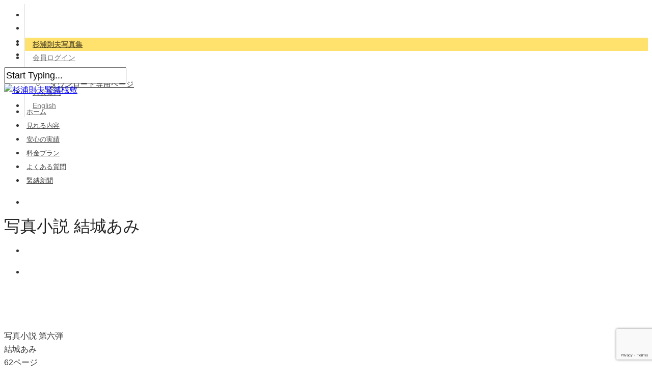

--- FILE ---
content_type: text/html; charset=UTF-8
request_url: https://www.sugiuranorio.jp/portfolio/book/
body_size: 22185
content:
<!DOCTYPE html>

<html lang="ja" class="no-js">
<head>
	
	<meta charset="UTF-8">
	
	<meta name="viewport" content="width=device-width, initial-scale=1, maximum-scale=1, user-scalable=0" /><meta name='robots' content='noindex, follow' />
	<style>img:is([sizes="auto" i], [sizes^="auto," i]) { contain-intrinsic-size: 3000px 1500px }</style>
	
	<!-- This site is optimized with the Yoast SEO plugin v26.7 - https://yoast.com/wordpress/plugins/seo/ -->
	<title>写真小説 結城あみ - 杉浦則夫緊縛桟敷</title>
	<meta property="og:locale" content="ja_JP" />
	<meta property="og:type" content="article" />
	<meta property="og:title" content="写真小説 結城あみ - 杉浦則夫緊縛桟敷" />
	<meta property="og:description" content="写真小説 第六弾 結城あみ 62ページ 掲載日 2019.2..." />
	<meta property="og:url" content="https://www.sugiuranorio.jp/portfolio/book/" />
	<meta property="og:site_name" content="杉浦則夫緊縛桟敷" />
	<meta property="article:publisher" content="https://www.facebook.com/sugiuranorio" />
	<meta property="article:modified_time" content="2019-02-27T00:54:58+00:00" />
	<meta property="og:image" content="https://www.sugiuranorio.jp/sajiki_renew/wp-content/uploads/2015/02/book-006-img.jpg" />
	<meta property="og:image:width" content="600" />
	<meta property="og:image:height" content="900" />
	<meta property="og:image:type" content="image/jpeg" />
	<meta name="twitter:card" content="summary_large_image" />
	<meta name="twitter:site" content="@sugiuranorio" />
	<script type="application/ld+json" class="yoast-schema-graph">{"@context":"https://schema.org","@graph":[{"@type":"WebPage","@id":"https://www.sugiuranorio.jp/portfolio/book/","url":"https://www.sugiuranorio.jp/portfolio/book/","name":"写真小説 結城あみ - 杉浦則夫緊縛桟敷","isPartOf":{"@id":"https://www.sugiuranorio.jp/#website"},"primaryImageOfPage":{"@id":"https://www.sugiuranorio.jp/portfolio/book/#primaryimage"},"image":{"@id":"https://www.sugiuranorio.jp/portfolio/book/#primaryimage"},"thumbnailUrl":"https://www.sugiuranorio.jp/sajiki_renew/wp-content/uploads/2015/02/book-006-img.jpg","datePublished":"2015-02-25T15:46:37+00:00","dateModified":"2019-02-27T00:54:58+00:00","breadcrumb":{"@id":"https://www.sugiuranorio.jp/portfolio/book/#breadcrumb"},"inLanguage":"ja","potentialAction":[{"@type":"ReadAction","target":["https://www.sugiuranorio.jp/portfolio/book/"]}]},{"@type":"ImageObject","inLanguage":"ja","@id":"https://www.sugiuranorio.jp/portfolio/book/#primaryimage","url":"https://www.sugiuranorio.jp/sajiki_renew/wp-content/uploads/2015/02/book-006-img.jpg","contentUrl":"https://www.sugiuranorio.jp/sajiki_renew/wp-content/uploads/2015/02/book-006-img.jpg","width":600,"height":900},{"@type":"BreadcrumbList","@id":"https://www.sugiuranorio.jp/portfolio/book/#breadcrumb","itemListElement":[{"@type":"ListItem","position":1,"name":"ホーム","item":"https://www.sugiuranorio.jp/"},{"@type":"ListItem","position":2,"name":"写真小説 結城あみ"}]},{"@type":"WebSite","@id":"https://www.sugiuranorio.jp/#website","url":"https://www.sugiuranorio.jp/","name":"杉浦則夫緊縛桟敷","description":"緊縛写真家 杉浦則夫の緊縛作品 配信サイト","potentialAction":[{"@type":"SearchAction","target":{"@type":"EntryPoint","urlTemplate":"https://www.sugiuranorio.jp/?s={search_term_string}"},"query-input":{"@type":"PropertyValueSpecification","valueRequired":true,"valueName":"search_term_string"}}],"inLanguage":"ja"}]}</script>
	<!-- / Yoast SEO plugin. -->


<link rel="alternate" type="application/rss+xml" title="杉浦則夫緊縛桟敷 &raquo; フィード" href="https://www.sugiuranorio.jp/feed/" />
<link rel="alternate" type="application/rss+xml" title="杉浦則夫緊縛桟敷 &raquo; コメントフィード" href="https://www.sugiuranorio.jp/comments/feed/" />
<script type="text/javascript">
/* <![CDATA[ */
window._wpemojiSettings = {"baseUrl":"https:\/\/s.w.org\/images\/core\/emoji\/16.0.1\/72x72\/","ext":".png","svgUrl":"https:\/\/s.w.org\/images\/core\/emoji\/16.0.1\/svg\/","svgExt":".svg","source":{"concatemoji":"https:\/\/www.sugiuranorio.jp\/sajiki_renew\/wp-includes\/js\/wp-emoji-release.min.js?ver=6.8.3"}};
/*! This file is auto-generated */
!function(s,n){var o,i,e;function c(e){try{var t={supportTests:e,timestamp:(new Date).valueOf()};sessionStorage.setItem(o,JSON.stringify(t))}catch(e){}}function p(e,t,n){e.clearRect(0,0,e.canvas.width,e.canvas.height),e.fillText(t,0,0);var t=new Uint32Array(e.getImageData(0,0,e.canvas.width,e.canvas.height).data),a=(e.clearRect(0,0,e.canvas.width,e.canvas.height),e.fillText(n,0,0),new Uint32Array(e.getImageData(0,0,e.canvas.width,e.canvas.height).data));return t.every(function(e,t){return e===a[t]})}function u(e,t){e.clearRect(0,0,e.canvas.width,e.canvas.height),e.fillText(t,0,0);for(var n=e.getImageData(16,16,1,1),a=0;a<n.data.length;a++)if(0!==n.data[a])return!1;return!0}function f(e,t,n,a){switch(t){case"flag":return n(e,"\ud83c\udff3\ufe0f\u200d\u26a7\ufe0f","\ud83c\udff3\ufe0f\u200b\u26a7\ufe0f")?!1:!n(e,"\ud83c\udde8\ud83c\uddf6","\ud83c\udde8\u200b\ud83c\uddf6")&&!n(e,"\ud83c\udff4\udb40\udc67\udb40\udc62\udb40\udc65\udb40\udc6e\udb40\udc67\udb40\udc7f","\ud83c\udff4\u200b\udb40\udc67\u200b\udb40\udc62\u200b\udb40\udc65\u200b\udb40\udc6e\u200b\udb40\udc67\u200b\udb40\udc7f");case"emoji":return!a(e,"\ud83e\udedf")}return!1}function g(e,t,n,a){var r="undefined"!=typeof WorkerGlobalScope&&self instanceof WorkerGlobalScope?new OffscreenCanvas(300,150):s.createElement("canvas"),o=r.getContext("2d",{willReadFrequently:!0}),i=(o.textBaseline="top",o.font="600 32px Arial",{});return e.forEach(function(e){i[e]=t(o,e,n,a)}),i}function t(e){var t=s.createElement("script");t.src=e,t.defer=!0,s.head.appendChild(t)}"undefined"!=typeof Promise&&(o="wpEmojiSettingsSupports",i=["flag","emoji"],n.supports={everything:!0,everythingExceptFlag:!0},e=new Promise(function(e){s.addEventListener("DOMContentLoaded",e,{once:!0})}),new Promise(function(t){var n=function(){try{var e=JSON.parse(sessionStorage.getItem(o));if("object"==typeof e&&"number"==typeof e.timestamp&&(new Date).valueOf()<e.timestamp+604800&&"object"==typeof e.supportTests)return e.supportTests}catch(e){}return null}();if(!n){if("undefined"!=typeof Worker&&"undefined"!=typeof OffscreenCanvas&&"undefined"!=typeof URL&&URL.createObjectURL&&"undefined"!=typeof Blob)try{var e="postMessage("+g.toString()+"("+[JSON.stringify(i),f.toString(),p.toString(),u.toString()].join(",")+"));",a=new Blob([e],{type:"text/javascript"}),r=new Worker(URL.createObjectURL(a),{name:"wpTestEmojiSupports"});return void(r.onmessage=function(e){c(n=e.data),r.terminate(),t(n)})}catch(e){}c(n=g(i,f,p,u))}t(n)}).then(function(e){for(var t in e)n.supports[t]=e[t],n.supports.everything=n.supports.everything&&n.supports[t],"flag"!==t&&(n.supports.everythingExceptFlag=n.supports.everythingExceptFlag&&n.supports[t]);n.supports.everythingExceptFlag=n.supports.everythingExceptFlag&&!n.supports.flag,n.DOMReady=!1,n.readyCallback=function(){n.DOMReady=!0}}).then(function(){return e}).then(function(){var e;n.supports.everything||(n.readyCallback(),(e=n.source||{}).concatemoji?t(e.concatemoji):e.wpemoji&&e.twemoji&&(t(e.twemoji),t(e.wpemoji)))}))}((window,document),window._wpemojiSettings);
/* ]]> */
</script>
<style id='wp-emoji-styles-inline-css' type='text/css'>

	img.wp-smiley, img.emoji {
		display: inline !important;
		border: none !important;
		box-shadow: none !important;
		height: 1em !important;
		width: 1em !important;
		margin: 0 0.07em !important;
		vertical-align: -0.1em !important;
		background: none !important;
		padding: 0 !important;
	}
</style>
<link rel='stylesheet' id='wp-block-library-css' href='https://www.sugiuranorio.jp/sajiki_renew/wp-includes/css/dist/block-library/style.min.css?ver=6.8.3' type='text/css' media='all' />
<style id='classic-theme-styles-inline-css' type='text/css'>
/*! This file is auto-generated */
.wp-block-button__link{color:#fff;background-color:#32373c;border-radius:9999px;box-shadow:none;text-decoration:none;padding:calc(.667em + 2px) calc(1.333em + 2px);font-size:1.125em}.wp-block-file__button{background:#32373c;color:#fff;text-decoration:none}
</style>
<style id='global-styles-inline-css' type='text/css'>
:root{--wp--preset--aspect-ratio--square: 1;--wp--preset--aspect-ratio--4-3: 4/3;--wp--preset--aspect-ratio--3-4: 3/4;--wp--preset--aspect-ratio--3-2: 3/2;--wp--preset--aspect-ratio--2-3: 2/3;--wp--preset--aspect-ratio--16-9: 16/9;--wp--preset--aspect-ratio--9-16: 9/16;--wp--preset--color--black: #000000;--wp--preset--color--cyan-bluish-gray: #abb8c3;--wp--preset--color--white: #ffffff;--wp--preset--color--pale-pink: #f78da7;--wp--preset--color--vivid-red: #cf2e2e;--wp--preset--color--luminous-vivid-orange: #ff6900;--wp--preset--color--luminous-vivid-amber: #fcb900;--wp--preset--color--light-green-cyan: #7bdcb5;--wp--preset--color--vivid-green-cyan: #00d084;--wp--preset--color--pale-cyan-blue: #8ed1fc;--wp--preset--color--vivid-cyan-blue: #0693e3;--wp--preset--color--vivid-purple: #9b51e0;--wp--preset--gradient--vivid-cyan-blue-to-vivid-purple: linear-gradient(135deg,rgba(6,147,227,1) 0%,rgb(155,81,224) 100%);--wp--preset--gradient--light-green-cyan-to-vivid-green-cyan: linear-gradient(135deg,rgb(122,220,180) 0%,rgb(0,208,130) 100%);--wp--preset--gradient--luminous-vivid-amber-to-luminous-vivid-orange: linear-gradient(135deg,rgba(252,185,0,1) 0%,rgba(255,105,0,1) 100%);--wp--preset--gradient--luminous-vivid-orange-to-vivid-red: linear-gradient(135deg,rgba(255,105,0,1) 0%,rgb(207,46,46) 100%);--wp--preset--gradient--very-light-gray-to-cyan-bluish-gray: linear-gradient(135deg,rgb(238,238,238) 0%,rgb(169,184,195) 100%);--wp--preset--gradient--cool-to-warm-spectrum: linear-gradient(135deg,rgb(74,234,220) 0%,rgb(151,120,209) 20%,rgb(207,42,186) 40%,rgb(238,44,130) 60%,rgb(251,105,98) 80%,rgb(254,248,76) 100%);--wp--preset--gradient--blush-light-purple: linear-gradient(135deg,rgb(255,206,236) 0%,rgb(152,150,240) 100%);--wp--preset--gradient--blush-bordeaux: linear-gradient(135deg,rgb(254,205,165) 0%,rgb(254,45,45) 50%,rgb(107,0,62) 100%);--wp--preset--gradient--luminous-dusk: linear-gradient(135deg,rgb(255,203,112) 0%,rgb(199,81,192) 50%,rgb(65,88,208) 100%);--wp--preset--gradient--pale-ocean: linear-gradient(135deg,rgb(255,245,203) 0%,rgb(182,227,212) 50%,rgb(51,167,181) 100%);--wp--preset--gradient--electric-grass: linear-gradient(135deg,rgb(202,248,128) 0%,rgb(113,206,126) 100%);--wp--preset--gradient--midnight: linear-gradient(135deg,rgb(2,3,129) 0%,rgb(40,116,252) 100%);--wp--preset--font-size--small: 13px;--wp--preset--font-size--medium: 20px;--wp--preset--font-size--large: 36px;--wp--preset--font-size--x-large: 42px;--wp--preset--spacing--20: 0.44rem;--wp--preset--spacing--30: 0.67rem;--wp--preset--spacing--40: 1rem;--wp--preset--spacing--50: 1.5rem;--wp--preset--spacing--60: 2.25rem;--wp--preset--spacing--70: 3.38rem;--wp--preset--spacing--80: 5.06rem;--wp--preset--shadow--natural: 6px 6px 9px rgba(0, 0, 0, 0.2);--wp--preset--shadow--deep: 12px 12px 50px rgba(0, 0, 0, 0.4);--wp--preset--shadow--sharp: 6px 6px 0px rgba(0, 0, 0, 0.2);--wp--preset--shadow--outlined: 6px 6px 0px -3px rgba(255, 255, 255, 1), 6px 6px rgba(0, 0, 0, 1);--wp--preset--shadow--crisp: 6px 6px 0px rgba(0, 0, 0, 1);}:where(.is-layout-flex){gap: 0.5em;}:where(.is-layout-grid){gap: 0.5em;}body .is-layout-flex{display: flex;}.is-layout-flex{flex-wrap: wrap;align-items: center;}.is-layout-flex > :is(*, div){margin: 0;}body .is-layout-grid{display: grid;}.is-layout-grid > :is(*, div){margin: 0;}:where(.wp-block-columns.is-layout-flex){gap: 2em;}:where(.wp-block-columns.is-layout-grid){gap: 2em;}:where(.wp-block-post-template.is-layout-flex){gap: 1.25em;}:where(.wp-block-post-template.is-layout-grid){gap: 1.25em;}.has-black-color{color: var(--wp--preset--color--black) !important;}.has-cyan-bluish-gray-color{color: var(--wp--preset--color--cyan-bluish-gray) !important;}.has-white-color{color: var(--wp--preset--color--white) !important;}.has-pale-pink-color{color: var(--wp--preset--color--pale-pink) !important;}.has-vivid-red-color{color: var(--wp--preset--color--vivid-red) !important;}.has-luminous-vivid-orange-color{color: var(--wp--preset--color--luminous-vivid-orange) !important;}.has-luminous-vivid-amber-color{color: var(--wp--preset--color--luminous-vivid-amber) !important;}.has-light-green-cyan-color{color: var(--wp--preset--color--light-green-cyan) !important;}.has-vivid-green-cyan-color{color: var(--wp--preset--color--vivid-green-cyan) !important;}.has-pale-cyan-blue-color{color: var(--wp--preset--color--pale-cyan-blue) !important;}.has-vivid-cyan-blue-color{color: var(--wp--preset--color--vivid-cyan-blue) !important;}.has-vivid-purple-color{color: var(--wp--preset--color--vivid-purple) !important;}.has-black-background-color{background-color: var(--wp--preset--color--black) !important;}.has-cyan-bluish-gray-background-color{background-color: var(--wp--preset--color--cyan-bluish-gray) !important;}.has-white-background-color{background-color: var(--wp--preset--color--white) !important;}.has-pale-pink-background-color{background-color: var(--wp--preset--color--pale-pink) !important;}.has-vivid-red-background-color{background-color: var(--wp--preset--color--vivid-red) !important;}.has-luminous-vivid-orange-background-color{background-color: var(--wp--preset--color--luminous-vivid-orange) !important;}.has-luminous-vivid-amber-background-color{background-color: var(--wp--preset--color--luminous-vivid-amber) !important;}.has-light-green-cyan-background-color{background-color: var(--wp--preset--color--light-green-cyan) !important;}.has-vivid-green-cyan-background-color{background-color: var(--wp--preset--color--vivid-green-cyan) !important;}.has-pale-cyan-blue-background-color{background-color: var(--wp--preset--color--pale-cyan-blue) !important;}.has-vivid-cyan-blue-background-color{background-color: var(--wp--preset--color--vivid-cyan-blue) !important;}.has-vivid-purple-background-color{background-color: var(--wp--preset--color--vivid-purple) !important;}.has-black-border-color{border-color: var(--wp--preset--color--black) !important;}.has-cyan-bluish-gray-border-color{border-color: var(--wp--preset--color--cyan-bluish-gray) !important;}.has-white-border-color{border-color: var(--wp--preset--color--white) !important;}.has-pale-pink-border-color{border-color: var(--wp--preset--color--pale-pink) !important;}.has-vivid-red-border-color{border-color: var(--wp--preset--color--vivid-red) !important;}.has-luminous-vivid-orange-border-color{border-color: var(--wp--preset--color--luminous-vivid-orange) !important;}.has-luminous-vivid-amber-border-color{border-color: var(--wp--preset--color--luminous-vivid-amber) !important;}.has-light-green-cyan-border-color{border-color: var(--wp--preset--color--light-green-cyan) !important;}.has-vivid-green-cyan-border-color{border-color: var(--wp--preset--color--vivid-green-cyan) !important;}.has-pale-cyan-blue-border-color{border-color: var(--wp--preset--color--pale-cyan-blue) !important;}.has-vivid-cyan-blue-border-color{border-color: var(--wp--preset--color--vivid-cyan-blue) !important;}.has-vivid-purple-border-color{border-color: var(--wp--preset--color--vivid-purple) !important;}.has-vivid-cyan-blue-to-vivid-purple-gradient-background{background: var(--wp--preset--gradient--vivid-cyan-blue-to-vivid-purple) !important;}.has-light-green-cyan-to-vivid-green-cyan-gradient-background{background: var(--wp--preset--gradient--light-green-cyan-to-vivid-green-cyan) !important;}.has-luminous-vivid-amber-to-luminous-vivid-orange-gradient-background{background: var(--wp--preset--gradient--luminous-vivid-amber-to-luminous-vivid-orange) !important;}.has-luminous-vivid-orange-to-vivid-red-gradient-background{background: var(--wp--preset--gradient--luminous-vivid-orange-to-vivid-red) !important;}.has-very-light-gray-to-cyan-bluish-gray-gradient-background{background: var(--wp--preset--gradient--very-light-gray-to-cyan-bluish-gray) !important;}.has-cool-to-warm-spectrum-gradient-background{background: var(--wp--preset--gradient--cool-to-warm-spectrum) !important;}.has-blush-light-purple-gradient-background{background: var(--wp--preset--gradient--blush-light-purple) !important;}.has-blush-bordeaux-gradient-background{background: var(--wp--preset--gradient--blush-bordeaux) !important;}.has-luminous-dusk-gradient-background{background: var(--wp--preset--gradient--luminous-dusk) !important;}.has-pale-ocean-gradient-background{background: var(--wp--preset--gradient--pale-ocean) !important;}.has-electric-grass-gradient-background{background: var(--wp--preset--gradient--electric-grass) !important;}.has-midnight-gradient-background{background: var(--wp--preset--gradient--midnight) !important;}.has-small-font-size{font-size: var(--wp--preset--font-size--small) !important;}.has-medium-font-size{font-size: var(--wp--preset--font-size--medium) !important;}.has-large-font-size{font-size: var(--wp--preset--font-size--large) !important;}.has-x-large-font-size{font-size: var(--wp--preset--font-size--x-large) !important;}
:where(.wp-block-post-template.is-layout-flex){gap: 1.25em;}:where(.wp-block-post-template.is-layout-grid){gap: 1.25em;}
:where(.wp-block-columns.is-layout-flex){gap: 2em;}:where(.wp-block-columns.is-layout-grid){gap: 2em;}
:root :where(.wp-block-pullquote){font-size: 1.5em;line-height: 1.6;}
</style>
<link rel='stylesheet' id='contact-form-7-css' href='https://www.sugiuranorio.jp/sajiki_renew/wp-content/plugins/contact-form-7/includes/css/styles.css?ver=6.1.4' type='text/css' media='all' />
<link rel='stylesheet' id='nectar-portfolio-css' href='https://www.sugiuranorio.jp/sajiki_renew/wp-content/plugins/salient-portfolio/css/portfolio.css?ver=1.6' type='text/css' media='all' />
<link rel='stylesheet' id='salient-social-css' href='https://www.sugiuranorio.jp/sajiki_renew/wp-content/plugins/salient-social/css/style.css?ver=1.1' type='text/css' media='all' />
<style id='salient-social-inline-css' type='text/css'>

  .sharing-default-minimal .nectar-love.loved,
  body .nectar-social[data-color-override="override"].fixed > a:before, 
  body .nectar-social[data-color-override="override"].fixed .nectar-social-inner a,
  .sharing-default-minimal .nectar-social[data-color-override="override"] .nectar-social-inner a:hover {
    background-color: #d82115;
  }
  .nectar-social.hover .nectar-love.loved,
  .nectar-social.hover > .nectar-love-button a:hover,
  .nectar-social[data-color-override="override"].hover > div a:hover,
  #single-below-header .nectar-social[data-color-override="override"].hover > div a:hover,
  .nectar-social[data-color-override="override"].hover .share-btn:hover,
  .sharing-default-minimal .nectar-social[data-color-override="override"] .nectar-social-inner a {
    border-color: #d82115;
  }
  #single-below-header .nectar-social.hover .nectar-love.loved i,
  #single-below-header .nectar-social.hover[data-color-override="override"] a:hover,
  #single-below-header .nectar-social.hover[data-color-override="override"] a:hover i,
  #single-below-header .nectar-social.hover .nectar-love-button a:hover i,
  .nectar-love:hover i,
  .hover .nectar-love:hover .total_loves,
  .nectar-love.loved i,
  .nectar-social.hover .nectar-love.loved .total_loves,
  .nectar-social.hover .share-btn:hover, 
  .nectar-social[data-color-override="override"].hover .nectar-social-inner a:hover,
  .nectar-social[data-color-override="override"].hover > div:hover span,
  .sharing-default-minimal .nectar-social[data-color-override="override"] .nectar-social-inner a:not(:hover) i,
  .sharing-default-minimal .nectar-social[data-color-override="override"] .nectar-social-inner a:not(:hover) {
    color: #d82115;
  }
</style>
<link rel='stylesheet' id='wp-polls-css' href='https://www.sugiuranorio.jp/sajiki_renew/wp-content/plugins/wp-polls/polls-css.css?ver=2.77.3' type='text/css' media='all' />
<style id='wp-polls-inline-css' type='text/css'>
.wp-polls .pollbar {
	margin: 1px;
	font-size: 6px;
	line-height: 8px;
	height: 8px;
	background-image: url('https://www.sugiuranorio.jp/sajiki_renew/wp-content/plugins/wp-polls/images/default/pollbg.gif');
	border: 1px solid #c8c8c8;
}

</style>
<link rel='stylesheet' id='wppopups-base-css' href='https://www.sugiuranorio.jp/sajiki_renew/wp-content/plugins/wp-popups-lite/src/assets/css/wppopups-base.css?ver=2.2.0.3' type='text/css' media='all' />
<link rel='stylesheet' id='font-awesome-css' href='https://www.sugiuranorio.jp/sajiki_renew/wp-content/themes/salient/css/font-awesome.min.css?ver=4.6.4' type='text/css' media='all' />
<link rel='stylesheet' id='salient-grid-system-css' href='https://www.sugiuranorio.jp/sajiki_renew/wp-content/themes/salient/css/grid-system.css?ver=12.1.4' type='text/css' media='all' />
<link rel='stylesheet' id='main-styles-css' href='https://www.sugiuranorio.jp/sajiki_renew/wp-content/themes/salient/css/style.css?ver=12.1.4' type='text/css' media='all' />
<link rel='stylesheet' id='nectar-header-secondary-nav-css' href='https://www.sugiuranorio.jp/sajiki_renew/wp-content/themes/salient/css/header/header-secondary-nav.css?ver=12.1.4' type='text/css' media='all' />
<link rel='stylesheet' id='nectar-single-styles-css' href='https://www.sugiuranorio.jp/sajiki_renew/wp-content/themes/salient/css/single.css?ver=12.1.4' type='text/css' media='all' />
<link rel='stylesheet' id='magnific-css' href='https://www.sugiuranorio.jp/sajiki_renew/wp-content/themes/salient/css/plugins/magnific.css?ver=8.6.0' type='text/css' media='all' />
<link rel='stylesheet' id='responsive-css' href='https://www.sugiuranorio.jp/sajiki_renew/wp-content/themes/salient/css/responsive.css?ver=12.1.4' type='text/css' media='all' />
<link rel='stylesheet' id='salient-child-style-css' href='https://www.sugiuranorio.jp/sajiki_renew/wp-content/themes/salient-child/style.css?ver=12.1.4' type='text/css' media='all' />
<link rel='stylesheet' id='skin-original-css' href='https://www.sugiuranorio.jp/sajiki_renew/wp-content/themes/salient/css/skin-original.css?ver=12.1.4' type='text/css' media='all' />
<link rel='stylesheet' id='dynamic-css-css' href='https://www.sugiuranorio.jp/sajiki_renew/wp-content/themes/salient/css/salient-dynamic-styles.css?ver=84050' type='text/css' media='all' />
<style id='dynamic-css-inline-css' type='text/css'>
#header-space{background-color:#ffffff}@media only screen and (min-width:1000px){body #ajax-content-wrap.no-scroll{min-height:calc(100vh - 125px);height:calc(100vh - 125px)!important;}}@media only screen and (min-width:1000px){#page-header-wrap.fullscreen-header,#page-header-wrap.fullscreen-header #page-header-bg,html:not(.nectar-box-roll-loaded) .nectar-box-roll > #page-header-bg.fullscreen-header,.nectar_fullscreen_zoom_recent_projects,#nectar_fullscreen_rows:not(.afterLoaded) > div{height:calc(100vh - 124px);}.wpb_row.vc_row-o-full-height.top-level,.wpb_row.vc_row-o-full-height.top-level > .col.span_12{min-height:calc(100vh - 124px);}html:not(.nectar-box-roll-loaded) .nectar-box-roll > #page-header-bg.fullscreen-header{top:125px;}.nectar-slider-wrap[data-fullscreen="true"]:not(.loaded),.nectar-slider-wrap[data-fullscreen="true"]:not(.loaded) .swiper-container{height:calc(100vh - 123px)!important;}.admin-bar .nectar-slider-wrap[data-fullscreen="true"]:not(.loaded),.admin-bar .nectar-slider-wrap[data-fullscreen="true"]:not(.loaded) .swiper-container{height:calc(100vh - 123px - 32px)!important;}}#nectar_fullscreen_rows{background-color:;}
@font-face {
font-family: 'font_woff';
font-style: normal;
font-weight: 400;
src: url('https://www.sugiuranorio.jp/sajiki_renew/wp-content/themes/salient/css/fonts/fontawesome-webfont.woff?v=4.2') format('woff');
font-display: swap;
}

@font-face {
font-family: 'font_woff';
font-style: normal;
font-weight: 400;
src: url('https://www.sugiuranorio.jp/sajiki_renew/wp-content/themes/salient/css/fonts/steadysets.ttf') format('truetype');
font-display: swap;
}
@font-face {
font-family: 'font_woff';
font-style: normal;
font-weight: 400;
src: url('https://www.sugiuranorio.jp/sajiki_renew/wp-content/themes/salient/css/fonts/icomoon.woff') format('woff');
font-display: swap;
}
@font-face {
font-family: 'font_woff';
font-style: normal;
font-weight: 400;
src: url('https://www.sugiuranorio.jp/sajiki_renew/wp-content/plugins/popups/public/assets/fonts/spufont.woff?sze5my') format('woff');
font-display: swap;
}

body {
font-family: "Lucida Grande", "segoe UI", "ヒラギノ角ゴ ProN W3", "Hiragino Kaku Gothic ProN", Meiryo, Verdana, Arial, sans-serif !important;
color: #333 !important;
-webkit-font-smoothing: antialiased;
}
.wp-image-tw{
    width: 600px !important;
}
.custom-f-link {
    display: block;
    border: 1px dashed #333;
    margin: 60px 0;
    padding: 20px;
}
.menu-item-14689{
background-color: #ffcb0091;
font-weight: bold;
}
#call-to-action .container a{
font-weight: bold !important;
}
#call-to-action span{
    margin-bottom: 15px;
}
body, .toggle h3 a, body .ui-widget, .bar_graph li span strong, #search-results .result .title span, .woocommerce ul.products li.product h3, .woocommerce-page ul.products li.product h3, body .nectar-love span, body .nectar-social .nectar-love .nectar-love-count {
line-height: 26px !important;
}

body.blog #footer-outer {
  width: 100vw;
  margin-left: calc(50% - 50vw);
}
body.blog .container-wrap {
  padding-bottom: 0;
}

input[type=file] {
padding: 15px;
margin: 15px 15px 15px 0;
font-size: 16px;
background: -moz-linear-gradient(top,#0099CC 0%,#006699);
background: -webkit-gradient(linear, left top, left bottom, from(#0099CC), to(#006699));
border: 1px solid #DDD;
color:#FFF;
width: 280px !important;
}

input[type=text], textarea, input[type=email], input[type=password], input[type=tel], input[type=url], input[type=search], input[type=date]{
font-size: 18px;
line-height: 26px;
}
h1, h2, h3, h4, h5, h6, p, span, div, ul, li, a {
font-family: "Lucida Grande", "segoe UI", "ヒラギノ角ゴ ProN W3", "Hiragino Kaku Gothic ProN", Meiryo, Verdana, Arial, sans-serif !important;
}
.textwidget{
-webkit-font-smoothing: subpixel-antialiased;
}
h1, h2, h3, h4, h5, h6{
font-weight: normal !important;
-webkit-font-smoothing: subpixel-antialiased;
color: #222;
}
.sticky .content-inner {
    background-color: #F7F1E8;
}
div[data-style="default"] .toggle h3 a, div[data-style="default"] .toggle h3 {
    font-size: 16px!important;
    line-height: 24px!important;
}
#breadcrumbs {
display: none;
}
#post-5086 .toggle h3 a {
  padding-right: 10px !important;
}
#post-5086 .vc_span6 .span_3{
margin-bottom: 10px;
}
.clients > div {
    margin-right: 1.2%;
    margin-bottom: 1.2%;
}
.in-line{
display: inline;
}
.atention{
color: #D82115;
}
#polls_form_1, #polls_form_2, #polls_form_5, #polls_form_6, #polls_form_7, #polls_form_9{
background-color: #F7F7F7;
padding: 20px;
}
span .fn{
display: none !important;
}
#post-area .posts-container .post-content .content-inner .article-content-wrap .post-header span{
display: none !important;
}
.wp-polls-ans .Buttons{
width: 100%;
height: 50px;
font-size: 20px;
}
.q-title{
display: block;
margin-top: -5px;
font-weight: bold !important;
font-size: 18px;
line-height: 32px;
}
.wp-polls-ans{
padding-top: 10px;
}
.wp-polls-ans .wp-polls-ul{
font-size: 14px;
}
.wp-video .wp-video-shortcode .mejs-inner .mejs-mediaelement .wp-video-shortcode {
width: 100% !important;
}
.video-wrap {
    padding-bottom: 0px !important;
}
.portfolio-items .col.span_3 .work-item .work-info a {
font-size: 16px!important;
font-weight: bold;
}
ul.blog li {
list-style-position: inside;
}
#ajax-content-wrap{
background-color:#fff;
}
span.nectar-love-count{
margin-top: -5px !important;
}
.red{
color: #d82115 !important;
}
.nectar-sharing, .n-shortcode .nectar-love, .nectar-sharing-alt {
padding-right: 10px;
padding-left: 10px;
}
input[ type=checkbox ] {
  -moz-transform-origin: right bottom;
  -moz-transform: scale( 2 , 2 );
  -webkit-transform-origin: right bottom;
  -webkit-transform: scale( 2 , 2 );
  float: left;
  margin: 11px 5px 0 10px;
}
*{-webkit-tap-highlight-color:rgba(0,0,0,0);}
blockquote{
font-family: initial;
line-height: initial;
font-size: initial;
font-style: italic;
}
#footer-widgets, #footer-widgets h4, #footer-widgets a{
-webkit-font-smoothing: subpixel-antialiased !important;
color: #a5a5a5 !important;
}
.transparent header#top nav > ul > li > a {
font-weight: bold;
opacity: 0.8 !important;
}
.nectar-button{
background-color: #d82115;
}
.nectar-slider-wrap[data-full-width="false"] .swiper-slide .button a {
font-weight: bold !important;
}
.portfolio-items .work-info-bg {
background-color: #d82115;
}
.slide-black .content h2{
color: black;
text-shadow: 3px 3px 0 rgba(255,255,255,0.9);
}
.slide-black .content p{
font-weight: bold;
color: black;
text-shadow: 1px 2px 0 rgba(255,255,255,0.9);
}
.pricing-customn ul.features{
width: 100%;
text-align: center;
}
.pricing-column ul li, ul li.pricing-titl{
color: #666 !important;
}
#sidebar #sidebar-inner {
margin-bottom: 33px!important;
}
#sidebar .icon-tiny {
height: 14px;
margin-right: 7px;
font-size: 17px!important;
}
#sidebar h4 {
color: #fff;
font-weight: bold;
padding: 2px 0;
text-align: center;
background-color: #4c4948 !important;
border-radius: 2px;
-moz-border-radius: 2px;
-webkit-border-radius: 2px;
-o-border-radius: 2px;
}
#sidebar .widget li a:hover, #sidebar .widget a li:hover{
background-color: #f6f7f8;
}
.widget.widget_nav_menu li a{
padding-left: 10px !important;
}
#sidebar .widget a li, #sidebar .widget .menu-blog-menu-container a li {
padding-left: 10px;
padding-top: 5px !important;
display: block;
font-size: 15px;
}
#sidebar .widget a li:first-child {
padding-left: 10px;
display: block;
font-size: 15px;
}
.toggle {
margin-bottom: 20px!important;
}
tbody {
display: table-row-group;
vertical-align: middle;
border-color: inherit;
}
table {
display: table;
margin: 15px auto 0 auto;
border-top: 1px solid #cbcbcb;
border-left: 1px solid #cbcbcb;
border-collapse: collapse;
text-align: left;
border-collapse: collapse;
text-align: left;
border-spacing: 2px;
}
table th {
padding: 8px;
border-right: 1px solid #cbcbcb;
border-bottom: 1px solid #cbcbcb;
background-color: #efefef;
font-weight: normal;
}
table td {
padding: 8px;
border-right: 1px solid #cbcbcb;
border-bottom: 1px solid #cbcbcb;
}
td, th {
display: table-cell;
vertical-align: inherit;
}
.news-logo{
margin-bottom:-30px !important;
}
.news-ban{
margin:-20px 0 -20px 0 !important;   
}
.pricing-column.highlight h3 .highlight-reason {
font-size: 14px;
}
.single-portfolio #post-area {
margin-bottom: 28px;
}
.select-box100{
width: 100% !important;
}
.group-one .clients.two-cols > div {
width: 100%;
margin-bottom: 15px;
}
.group-bar {
padding: 0 28px;
}
.piricy p{
padding-bottom: 0;
}
.face .wpb_wrapper{
margin-top: 20px;
}
.team-member .social li a{
font-size: 13px !important;
}
.post-single-block h3{
margin-top: -30px;
}
.post-header, .single #single-below-header span {
font-size: 16px !important;
}
article.post .more-link span, .blog-recent .more-link span {
margin-top: 20px;
border-radius: 3px 3px 3px 3px;
padding: 15px 30px;
font-size: 16px;
letter-spacing: 2px;
font-weight: bold;
width: auto;
}
.form-submit input[type=submit], button[type=submit] {
margin-top: 20px;
border-radius: 3px 3px 3px 3px;
padding: 15px 30px;
font-size: 16px;
letter-spacing: 2px;
width: auto;
}
.nectar-progress-bar span strong:after {
-moz-transform:matrix(-1, 0, 0, -1, 0, 0);
-webkit-transform:matrix(-1, 0, 0, -1, 0, 0);
-o-transform:matrix(-1, 0, 0, -1, 0, 0);
transform:matrix(-1, 0, 0, -1, 0, 0);
filter: progid:DXImageTransform.Microsoft.BasicImage(rotation=2);
bottom: 20px;
}
.sougo-link .toggle h3 a {
color: #fff !important;
background-color: #90326d !important;
font-weight: bold;
}
.sougo-link .toggle h3 a i {
color: #fff !important;
}
.nectar-progress-bar span strong {
top: 25px;
}
.wpcf7 p{
font-size: 16px;
}
.bank .sign-in{
margin-top: 26px;
width: 100%;
font-size: 22px;
}
.easy-select-box{
  background: #fff;
  border: 1px solid #ddd !important;
  border-radius: 5px;
  color: #0C2245;
  font-size: 16px;
  height: 45px;
  line-height: 30px;
  text-align: left;
  text-indent: 5px;
  vertical-align: middle;
  margin-top: 5px;
}
.sign-in-info{
padding-left: 30px;
}
.safe-credit{
padding-right: 30px;
}
.safe-line{
margin-top: 12px;
}
.safe-credit .safe-credit-titl {
margin-bottom: 45px;
}
.toggle h3 a{
font-size: 18px !important;
padding: 10px 0 13px 40px;
color: #555;
}
.safe-titl {
margin-bottom: 20px !important;
}
h2.safe-titl {
font-size: 30px;
line-height: 56px;
}
p.safe-titl {
font-size: 18px;
line-height: 24px;
}

.sign-in-info-title{
margin-bottom: 40px !important;
text-align: center;
}
input.sign-in {
border-radius: 3px 3px 3px 3px;
padding: 10px 0;
font-size: 14px;
font-weight: bold;
letter-spacing: 1px;
color: #FFFFFF!important;
box-shadow: 0 -2px rgba(0, 0, 0, 0.1) inset;
-moz-box-shadow: 0 -2px rgba(0, 0, 0, 0.1) inset;
-webkit-box-shadow: 0 -2px rgba(0, 0, 0, 0.1) inset;
-o-box-shadow: 0 -2px rgba(0, 0, 0, 0.1) inset;
}
input.wpcf7-submit{
border-radius: 3px 3px 3px 3px;
padding: 15px 20px;
font-size: 18px;
letter-spacing: 2px;
width: 100%;
}
input.kikan{
width: 70%;
margin-bottom: 15px;
}
select.easy-select-box {
margin: 10px 0 15px 0;
width: 80%;
}
.pricing-tebiki{
margin-left: 20px !important;
width: 36% !important;
}
.pricing-keizoku input.kikan{
width: 80%;
}
.pricing-keizoku{
padding: 0 20px;
}
.pricing-keizoku1{
margin-left: -20px !important;
}
.pricing-keizoku2{
margin-left: 0 !important;
}
.pricing-keizoku .extra-color-3{
display: none;
}
.pricing-keizoku .extra-color-2 ul.features li {
padding: 24px 0;
}
.pricing-keizoku .pricing-table.two-cols > div{
width: 100%;
}
.pricing-customn ul li{
font-size: 15px;
}
.pricing-titl {
margin-bottom: 0px !important;
}
h2.pricing-titl {
font-size: 30px;
line-height: 56px;
}
p.pricing-titl {
font-size: 18px;
line-height: 24px;
}
em.pricing-titl {
color: #d82115;
}
.features li.pricing-titl {
background-color: #F2F6F7 !important;
}
.pricing-keizoku .extra-color-2 ul.features {
width: 100%;
text-align: center;
margin-bottom: -24px;
}
.pricing-column.highlight.extra-color-3 h3 {
background-color: #333!important;
}
.pricing-Continuing.pricing-table h3 {
background-color: #000!important;
}
.pricing-column.highlight h3 {
padding: 20px 0px 12px;
}
.pricing-column.highlight h3 .highlight-reason {
color: #fff!important;
font-weight: bold;
}
.pricing-column h4 .dollar-sign {
top: -10px;
}
.txt-white{
color: #fff;
-webkit-font-smoothing: subpixel-antialiased;
}
h2.txt-white{
font-size: 30px;
letter-spacing: 2.5px;
}
.white-box-bg .portfolio-items .col{
background-color: #fff;
}
.black-box p{
color: #ccc;
font-size: 17px;
line-height: 31px;
font-weight: bold;
}
.black-box em{
color: #fff;
font-size: 16px;
font-weight: bold;
}
.black-box h2{
color: #f2f2f3;
font-size: 34px;
line-height: 42px;
margin-bottom: 24px;
font-weight: bold;
}
.black-box h3{
color: #f2f2f3;
font-size: 23px;
margin-bottom: 14px !important;
font-weight: bold;
}

.nectar-slider-wrap[data-full-width="false"] .swiper-slide .content p {
font-size: 26px !important;
line-height: 34px !important;
}
.nectar-slider-wrap[data-full-width="false"] .swiper-slide .button a, #boxed .swiper-slide .content a {
font-size: 18px !important;
padding: 15px 10px 15px 18px !important;
}
.portfolio-main .nder-page-header{
background-color: #f2f2f3 !important;
}
.portfolio-main #portfolio-filters-inline #current-category{
color: #222;
font-size: 26px;
}
.portfolio-main #portfolio-filters-inline ul li a{
color: #444;
font-size: 15px;
}
.portfolio-main #portfolio-filters-inline ul li a:hover{  
color: #d82115;
}
.style-2-plus{
margin-bottom: 15px !important;
}
@media only screen and (min-width: 690px) and (max-width: 999px) {
    .full-width-ns .nectar-slider-wrap .swiper-slide[data-y-pos="middle"] .content, .full-width-ns .nectar-slider-wrap .swiper-slide[data-y-pos="top"] .content {
        padding-top: 120px;
    }
}
header#top nav ul li a {
color: #444;
}
.subheader{
font-size: 24px !important;
}
#header-secondary-outer ul {
height: 42px;
}
#header-secondary-outer {
    min-height: 44px;
}
#header-secondary-outer nav > ul > li > a {
color: rgba(0,0,0,0.55);
border-left: 1px solid #ddd;
line-height: 13px !important;
font-size: 14px !important;
padding: 15px !Important;
}
#header-secondary-outer #social li a {
padding: 13px 10px 13px 10px !important;
}
#header-outer .sf-menu li ul li a {
    font-size: 14px;
    color: #222;
    padding: 10px;
    letter-spacing: 1px;
}
#header-secondary-outer .sf-menu a {
font-size: 14px;
}
.container-wrap, .project-title {
background-color: #fff;
}
.sign-in-btn{
opacity: 1;
}
.carousel-wrap[data-full-width="true"] .carousel-heading {
background-color: #fdfcf5;
}
.work-info h3{
font-size: 20px;    
}
.work-info p{
font-size: 13px;
font-weight: bold;
}
.triangle-custom {
border-left: 10px solid transparent;
border-right: 10px solid transparent;
border-top: 10px solid #fff;
height: 10px;
width: 10px;
left: 440px;
margin: -50px auto 33px auto;
}
hr.dark{
border: 1px solid #444;
margin: 10px 0;
}
.blocks {
background: none repeat scroll 0 0 rgba(0, 0, 0, 0.15);
border: medium none;
display: block;
margin-bottom: 18px;
padding: 19px !important;
position: relative;
}
#footer-widgets .textwidget{
font-size: 12px;
}
#footer-widgets .widget h4{
color: #eee;
}
.nectar-button.large {
font-size: 18px;
font-weight: bold;
line-height: 24px;
top: 0;
}
.nder-page-header .button {
font-size: 20px;
font-weight: bold;
}
a.no-color{
color: #444;
}
a.no-color:hover{
color: #d82115;
}
.pricing-customn ul.features {
margin-bottom: 30px;
}

@media only screen and (max-width: 1300px) and (min-width: 1000px){
.nectar-sharing, .n-shortcode .nectar-love, .nectar-sharing-alt {
padding-right: 8px;
padding-left: 8px;
}
header#top nav > ul > li > a {
font-size: 13px;
padding-left: 4px !important;
}
.pricing-tebiki{
margin-left: 2.5% !important;
width: 31.666666666666668% !important;
}
.toggle h3 a{
font-size: 15px !important;
}
.safe-line{
margin-top: 74px;
}
.pricing-customn .pricing-column h4 {
font-size: 44px!important;
}
input.kikan {
width: 80%;
}
}

@media only screen and (max-width: 1300px){
.nectar-button.large {
padding: 15px 20px;
}
.pricing-keizoku{
padding: 0 !important;
}
.nectar-slider-wrap[data-full-width="false"] .swiper-slide .content p {
font-size: 24px !important;
line-height: 30px !important;
}
.nectar-slider-wrap[data-full-width="false"] .swiper-slide .button a, #boxed .swiper-slide .content a {
font-size: 18px !important;
padding: 15px 10px 15px 18px !important;
}
.pricing-keizoku1{
margin-left: 0 !important;
}
.pricing-keizoku2{
margin-left: 2% !important;
margin-right: 0 !important;
}
.col .pricing-customn h3 {
font-size: 26px;
}
}

@media only screen and (min-width: 1300px){
header#top nav > ul > li > a {
font-size: 16px !important;
}
}

@media only screen and (min-width: 1000px){
#wpcf7-f1962-p1916-o1{
margin-top :-25px;
}

}

@media only screen and (max-width: 1000px){
.pricing-keizoku2{
margin-left: 0 !important;
}
.nectar-slider-wrap[data-full-width="false"] .swiper-slide .content p {
font-size: 18px !important;
line-height: 26px !important;
}
.nectar-slider-wrap[data-full-width="false"] .swiper-slide .button a, #boxed .swiper-slide .content a {
font-size: 18px !important;
padding: 10px 10px 10px 18px !important;
}
.qa-box .divider{
height: 40px !important;
}
.bank .sign-in{
margin-top: 20px;
font-size: 22px;
}
.safe-credit{
padding-right: 0;
}
.safe-line{
margin-top: 0;
}
.safe-credit .safe-credit-titl {
margin-bottom: 0;
}
.bank-box{
margin-bottom: 70px !important;
}
.sign-in-info{
padding-left: initial;
}
.pricing-customn .pricing-column.highlight h3 {
padding: 20px 0 12px !important;
}
}

@media only screen and (max-width: 1000px) and (min-width: 690px){
body .carousel-wrap[data-full-width="true"] .carousel-heading h2{
font-size: 24px;
}
.pricing-keizoku .extra-color-1, .pricing-keizoku .extra-color-2{
margin-left: 148px;
}
.face .wpb_wrapper{
margin-top: 20px;
}
.black-box [class^="icon-"], [class*=" icon-"] {
font-size: 0px;
height: 18px;
width: 18px;
top: -2px !important;
}
.nectar-button.large {
font-size: 18px !important;
}
}

@media only screen and (max-width: 1000px) and (min-width: 1px){
.pricing-keizoku.centered-text ul li {
text-align: center !important;
}
.post-single-block h3 {
margin-top: initial;
}
.pricing-tebiki{
margin-left: 0 !important;
width: 100% !important;
}
}
@media only screen and (max-width: 690px){
#post-5086 .one-fourths.span_3, .one-fourths.vc_span3 {
  width: 46%!important;
  margin-bottom: 2%;
  margin-right: 15px;
  margin-left: 0px!important;
  padding: 15px;
  float: left;
}
body .carousel-wrap[data-full-width="true"] .carousel-heading h2{
font-size: 18px;
}
.nectar-slider-wrap[data-full-width="false"] .swiper-slide .content p {
font-size: 14px !important;
line-height: 18px !important;
}
.nectar-slider-wrap[data-full-width="false"] .swiper-slide .button a, #boxed .swiper-slide .content a {
font-size: 14px !important;
padding: 5px 5px 5px 11px !important
}
.wp-image-2481{
max-width: 45% !important;
}
h2.safe-titl {
font-size: 25px;
line-height: 38px;
}
.face .wpb_wrapper{
margin-top: 0px;
}
#post-area .alignleft {
float: none;
margin: 0 auto 15px auto;
display: block;
}
.row .col.section-title span {
display: inline;
}
.single #single-below-header span.meta-date {
display: none !important;
}
.toggle h3 a{
font-size: 13px !important;
padding: 9px 0 13px 35px;
color: #222;
}
h2.pricing-titl {
font-size: 26px;
line-height: 36px;
}
p.pricing-titl {
font-size: 16px;
line-height: 24px;
}
.pricing-table {
margin-top: 40px;
margin-bottom: 30px;
}
.black-box p{
font-size: 16px;
color: #ddd;
}
.black-box h2{
font-size: 28px;
margin-bottom: 5px;
}
h2.txt-white{
font-size: 24px;
letter-spacing: 2.5px;
}
.black-box h3{
font-size: 24px;
}
}

@media only screen and (max-width: 480px) and (min-width: 1px){
#post-5086 .one-fourths.span_3, .one-fourths.vc_span3 {
  width: 45%!important;
  margin-bottom: 2%;
  margin-right: 15px;
  margin-left: 0px!important;
  padding: 15px;
  float: left;
}
h2.pricing-titl {
  font-size: 24px;
}
.nectar-slider-wrap[data-full-width="false"] .swiper-slide .content p {
display: none;
font-size: 12px !important;
line-height: 14px !important;
}
.nectar-slider-wrap[data-full-width="false"] .swiper-slide .button a, #boxed .swiper-slide .content a {
font-size: 11px !important;
padding: 2px 2px 2px 3px !important
}
.nectar-slider-wrap[data-full-width="false"] .swiper-slide .content h2 {
font-size: 16px !important;
line-height: 14px !important;
}
body .carousel-wrap[data-full-width="true"] .carousel-heading h2 {
font-size: 16px;
}
}

.custom-f-link {
display: block;
border :1px dashed #333;
margin: 60px 0;
padding: 20px;
}
.custom-f-link ul li{
line-height: 35px !important;
}

.wpcf7-list-item {
  float: left;
  /*width: 50%;  各チェックボックスの幅 */
  margin: 2px 5px 15px 0px; /* 右マージン */
}
.wpcf7-list-item-label {
  margin-right: 15px;
}

.form-container::after {
  content: "";
  display: block;
  clear: both;
}
</style>
<script type="text/javascript" src="https://www.sugiuranorio.jp/sajiki_renew/wp-includes/js/jquery/jquery.min.js?ver=3.7.1" id="jquery-core-js"></script>
<script type="text/javascript" src="https://www.sugiuranorio.jp/sajiki_renew/wp-includes/js/jquery/jquery-migrate.min.js?ver=3.4.1" id="jquery-migrate-js"></script>
<link rel="https://api.w.org/" href="https://www.sugiuranorio.jp/wp-json/" /><link rel="EditURI" type="application/rsd+xml" title="RSD" href="https://www.sugiuranorio.jp/sajiki_renew/xmlrpc.php?rsd" />
<meta name="generator" content="WordPress 6.8.3" />
<link rel='shortlink' href='https://www.sugiuranorio.jp/?p=5010' />
<link rel="alternate" title="oEmbed (JSON)" type="application/json+oembed" href="https://www.sugiuranorio.jp/wp-json/oembed/1.0/embed?url=https%3A%2F%2Fwww.sugiuranorio.jp%2Fportfolio%2Fbook%2F" />
<link rel="alternate" title="oEmbed (XML)" type="text/xml+oembed" href="https://www.sugiuranorio.jp/wp-json/oembed/1.0/embed?url=https%3A%2F%2Fwww.sugiuranorio.jp%2Fportfolio%2Fbook%2F&#038;format=xml" />
<script type="text/javascript"> var root = document.getElementsByTagName( "html" )[0]; root.setAttribute( "class", "js" ); </script><!-- Global site tag (gtag.js) - Google Analytics -->
<script async src="https://www.googletagmanager.com/gtag/js?id=UA-35389834-1"></script>
<script>
  window.dataLayer = window.dataLayer || [];
  function gtag(){dataLayer.push(arguments);}
  gtag('js', new Date());

  gtag('config', 'UA-35389834-1');
</script>
<meta name="generator" content="Powered by WPBakery Page Builder - drag and drop page builder for WordPress."/>
<style type="text/css" id="spu-css-27926" class="spu-css">		#spu-bg-27926 {
			background-color: rgba(0,0,0,0.5);
		}

		#spu-27926 .spu-close {
			font-size: 30px;
			color: #666;
			text-shadow: 0 1px 0 #000;
		}

		#spu-27926 .spu-close:hover {
			color: #000;
		}

		#spu-27926 {
			background-color: rgb(255, 255, 255);
			max-width: 650px;
			border-radius: 0px;
			
					height: auto;
					box-shadow:  0px 0px 0px 0px #ccc;
				}

		#spu-27926 .spu-container {
					padding: 20px;
			height: calc(100% - 0px);
		}
								</style>
		<noscript><style> .wpb_animate_when_almost_visible { opacity: 1; }</style></noscript>
	<meta name="rating" content="adult">
</head>


<body class="wp-singular portfolio-template-default single single-portfolio postid-5010 wp-theme-salient wp-child-theme-salient-child nectar-auto-lightbox original wpb-js-composer js-comp-ver-6.4.2 vc_responsive" data-footer-reveal="false" data-footer-reveal-shadow="none" data-header-format="default" data-body-border="off" data-boxed-style="" data-header-breakpoint="1000" data-dropdown-style="minimal" data-cae="linear" data-cad="650" data-megamenu-width="contained" data-aie="none" data-ls="magnific" data-apte="standard" data-hhun="0" data-fancy-form-rcs="default" data-form-style="default" data-form-submit="regular" data-is="minimal" data-button-style="default" data-user-account-button="false" data-flex-cols="true" data-col-gap="default" data-header-inherit-rc="false" data-header-search="true" data-animated-anchors="false" data-ajax-transitions="false" data-full-width-header="false" data-slide-out-widget-area="true" data-slide-out-widget-area-style="slide-out-from-right" data-user-set-ocm="off" data-loading-animation="none" data-bg-header="false" data-responsive="1" data-ext-responsive="false" data-header-resize="1" data-header-color="light" data-cart="false" data-remove-m-parallax="" data-remove-m-video-bgs="" data-m-animate="0" data-force-header-trans-color="light" data-smooth-scrolling="0" data-permanent-transparent="false" >
	
	<script type="text/javascript"> if(navigator.userAgent.match(/(Android|iPod|iPhone|iPad|BlackBerry|IEMobile|Opera Mini)/)) { document.body.className += " using-mobile-browser "; } </script>	
	<div id="header-space"  data-header-mobile-fixed='false'></div> 
	
		
	<div id="header-outer" data-has-menu="true" data-has-buttons="yes" data-header-button_style="default" data-using-pr-menu="false" data-mobile-fixed="false" data-ptnm="false" data-lhe="default" data-user-set-bg="#ffffff" data-format="default" data-permanent-transparent="false" data-megamenu-rt="0" data-remove-fixed="0" data-header-resize="1" data-cart="false" data-transparency-option="" data-box-shadow="none" data-shrink-num="6" data-using-secondary="1" data-using-logo="1" data-logo-height="35" data-m-logo-height="24" data-padding="28" data-full-width="false" data-condense="false" >
		
			
	<div id="header-secondary-outer" class="default" data-mobile="default" data-remove-fixed="0" data-lhe="default" data-secondary-text="false" data-full-width="false" data-mobile-fixed="false" data-permanent-transparent="false" >
		<div class="container">
			<nav>
				<ul id="social"><li><a target="_blank" href="https://twitter.com/SNPG_inc"><i class="fa fa-twitter"></i> </a></li><li><a target="_blank" href="https://www.facebook.com/sugiuranorio"><i class="fa fa-facebook"></i> </a></li><li><a target="_blank" href="https://www.youtube.com/channel/UCEpR7jGzaT6jydVkkGeTEkg"><i class="fa fa-youtube-play"></i> </a></li><li><a target="_blank" href="https://www.sugiuranorio.jp/feed/rss/"><i class="fa fa-rss"></i> </a></li></ul>					<ul class="sf-menu">
						<li id="menu-item-14689" class="menu-item menu-item-type-post_type menu-item-object-portfolio menu-item-14689"><a href="https://www.sugiuranorio.jp/portfolio/phtoto-book/" title="昭和・平成">杉浦則夫写真集</a></li>
<li id="menu-item-969" class="menu-item menu-item-type-custom menu-item-object-custom menu-item-has-children sf-with-ul menu-item-969"><a href="https://www.sugiuranorio.jp/wp_main/">会員ログイン<span class="sf-sub-indicator"><i class="fa fa-angle-down icon-in-menu"></i></span></a>
<ul class="sub-menu">
	<li id="menu-item-974" class="menu-item menu-item-type-custom menu-item-object-custom menu-item-974"><a href="https://www.sugiuranorio.jp/wp_main/">会員専用サイト</a></li>
	<li id="menu-item-973" class="menu-item menu-item-type-custom menu-item-object-custom menu-item-973"><a href="https://www.sugiuranorio.jp/member/">ダウンロード専用ページ</a></li>
</ul>
</li>
<li id="menu-item-9576" class="menu-item menu-item-type-custom menu-item-object-custom menu-item-9576"><a href="https://www.sugiuranorio.jp/regist.html">入会案内</a></li>
<li id="menu-item-3105" class="menu-item menu-item-type-custom menu-item-object-custom menu-item-3105"><a href="https://www.sugiuranorio.jp/e/">English</a></li>
					</ul>
									
			</nav>
		</div>
	</div>
	

<div id="search-outer" class="nectar">
	<div id="search">
		<div class="container">
			 <div id="search-box">
				 <div class="inner-wrap">
					 <div class="col span_12">
						  <form role="search" action="https://www.sugiuranorio.jp/" method="GET">
															<input type="text" name="s" id="s" value="Start Typing..." data-placeholder="Start Typing..." />
															
												</form>
					</div><!--/span_12-->
				</div><!--/inner-wrap-->
			 </div><!--/search-box-->
			 <div id="close"><a href="#">
				<span class="icon-salient-x" aria-hidden="true"></span>				 </a></div>
		 </div><!--/container-->
	</div><!--/search-->
</div><!--/search-outer-->

<header id="top">
	<div class="container">
		<div class="row">
			<div class="col span_3">
				<a id="logo" href="https://www.sugiuranorio.jp" data-supplied-ml-starting-dark="false" data-supplied-ml-starting="false" data-supplied-ml="false" >
					<img class="stnd default-logo dark-version" alt="杉浦則夫緊縛桟敷" src="https://www.sugiuranorio.jp/sajiki_renew/wp-content/uploads/2014/01/logo1.png" srcset="https://www.sugiuranorio.jp/sajiki_renew/wp-content/uploads/2014/01/logo1.png 1x, https://www.sugiuranorio.jp/sajiki_renew/wp-content/uploads/2014/01/logo-ret.png 2x" /> 
				</a>
				
							</div><!--/span_3-->
			
			<div class="col span_9 col_last">
									<a class="mobile-search" href="#searchbox"><span class="nectar-icon icon-salient-search" aria-hidden="true"></span></a>
										<div class="slide-out-widget-area-toggle mobile-icon slide-out-from-right" data-custom-color="false" data-icon-animation="simple-transform">
						<div> <a href="#sidewidgetarea" aria-label="Navigation Menu" aria-expanded="false" class="closed">
							<span aria-hidden="true"> <i class="lines-button x2"> <i class="lines"></i> </i> </span>
						</a></div> 
					</div>
								
									
					<nav>
						
						<ul class="sf-menu">	
							<li id="menu-item-881" class="menu-item menu-item-type-post_type menu-item-object-page menu-item-home menu-item-881"><a href="https://www.sugiuranorio.jp/">ホーム</a></li>
<li id="menu-item-805" class="menu-item menu-item-type-post_type menu-item-object-page menu-item-805"><a href="https://www.sugiuranorio.jp/portfolio-now/">見れる内容</a></li>
<li id="menu-item-814" class="menu-item menu-item-type-post_type menu-item-object-page menu-item-814"><a href="https://www.sugiuranorio.jp/safe/">安心の実績</a></li>
<li id="menu-item-16971" class="menu-item menu-item-type-custom menu-item-object-custom menu-item-16971"><a href="https://www.sugiuranorio.jp/regist.html">料金プラン</a></li>
<li id="menu-item-9574" class="menu-item menu-item-type-post_type menu-item-object-page menu-item-9574"><a href="https://www.sugiuranorio.jp/q-a/">よくある質問</a></li>
<li id="menu-item-2316" class="menu-item menu-item-type-post_type menu-item-object-page current_page_parent menu-item-2316"><a href="https://www.sugiuranorio.jp/kinbaku-news/">緊縛新聞</a></li>
						</ul>
						

													<ul class="buttons sf-menu" data-user-set-ocm="off">
								
								<li id="search-btn"><div><a href="#searchbox"><span class="icon-salient-search" aria-hidden="true"></span></a></div> </li>								
							</ul>
												
					</nav>
					
										
				</div><!--/span_9-->
				
								
			</div><!--/row-->
					</div><!--/container-->
	</header>
		
	</div>
	
		
	<div id="ajax-content-wrap">
		
		
<div id="regular_portfolio"  data-featured-img="https://www.sugiuranorio.jp/sajiki_renew/wp-content/uploads/2015/02/book-006-img.jpg">
			
					
				<div class="row project-title">
					<div class="container">
						<div class="title-wrap">
						<div class="col span_12 section-title no-date ">
							
							<h1>写真小説 結城あみ</h1>
							
											<div id="portfolio-nav">
											<ul>
							<li id="all-items"><a href="https://www.sugiuranorio.jp/portfolio-now/" title="Back to all projects"><i class="icon-salient-back-to-all"></i></a></li>  
						</ul>
					
					<ul class="controls">    
				   <li id="prev-link" class="from-sing"><a href="https://www.sugiuranorio.jp/portfolio/slide/"><i class="icon-salient-left-arrow-thin"></i></a></li>   
					                             
				</ul>
				
			</div>
				
								 
						</div> 
					</div>
				</div> 
			</div><!--/row-->
			
				
	<div class="container-wrap" data-nav-pos="in_header" data-rm-header="false">
		
		<div class="container main-content"> 
			
						
			<div class="row  ">
				
				
<div class="post-area col span_9">
  
	<img width="600" height="900" src="https://www.sugiuranorio.jp/sajiki_renew/wp-content/uploads/2015/02/book-006-img.jpg" class="attachment-full size-full wp-post-image" alt="" title="" decoding="async" fetchpriority="high" srcset="https://www.sugiuranorio.jp/sajiki_renew/wp-content/uploads/2015/02/book-006-img.jpg 600w, https://www.sugiuranorio.jp/sajiki_renew/wp-content/uploads/2015/02/book-006-img-200x300.jpg 200w" sizes="(max-width: 600px) 100vw, 600px" />  
	<div id="portfolio-extra"><p><img decoding="async" src="https://www.sugiuranorio.jp/sajiki_renew/wp-content/uploads/2015/02/book-006-face.jpg" alt="" width="600" height="400" class="alignnone size-full wp-image-12208" srcset="https://www.sugiuranorio.jp/sajiki_renew/wp-content/uploads/2015/02/book-006-face.jpg 600w, https://www.sugiuranorio.jp/sajiki_renew/wp-content/uploads/2015/02/book-006-face-300x200.jpg 300w" sizes="(max-width: 600px) 100vw, 600px" /></p>
</div>  
  
</div><!--/post-area-->

<div id="sidebar" class="col span_3 col_last" data-follow-on-scroll="1">
		
  <div id="sidebar-inner">
	
	<div id="project-meta">

		<ul class="project-sharing" data-sharing-style="fixed"> 

			  </ul><!--sharing-->

	  <div class="clear"></div>
	</div><!--project-meta-->
	
	<p>写真小説 第六弾<br />
結城あみ<br />
62ページ<br />
掲載日 2019.2.28<br />
WEB書籍<br />
<div class="col span_12 has-animation" data-animation="fade-in" data-delay="1000"><a class="nectar-button n-sc-button large accent-color regular-button"  href="?page_id=482" data-color-override="false" data-hover-color-override="false" data-hover-text-color-override="#fff"><span>会員登録ページヘ進む</span></a></div><div class="clear"></div>
緊縛写真に物語が付いた写真小説。</p>
  

  </div>
  
</div><!--/sidebar-->				
			</div>


			  

		</div><!--/container-->

		
	
	</div><!--/container-wrap-->

</div><!--/if portfolio fullwidth-->


<div class="nectar-social fixed" data-position="" data-rm-love="0" data-color-override="override"><a href="#"><i class="icon-default-style steadysets-icon-share"></i></a><div class="nectar-social-inner"><a class='facebook-share nectar-sharing' href='#' title='Share this'> <i class='fa fa-facebook'></i> <span class='social-text'>Share</span> </a><a class='twitter-share nectar-sharing' href='#' title='Tweet this'> <i class='fa fa-twitter'></i> <span class='social-text'>Tweet</span> </a><a class='linkedin-share nectar-sharing' href='#' title='Share this'> <i class='fa fa-linkedin'></i> <span class='social-text'>Share</span> </a><a class='pinterest-share nectar-sharing' href='#' title='Pin this'> <i class='fa fa-pinterest'></i> <span class='social-text'>Pin</span> </a></div></div>
<div id="footer-outer" data-midnight="light" data-cols="4" data-custom-color="false" data-disable-copyright="false" data-matching-section-color="false" data-copyright-line="false" data-using-bg-img="false" data-bg-img-overlay="0.8" data-full-width="false" data-using-widget-area="true" data-link-hover="default">
	
		
	<div id="footer-widgets" data-has-widgets="true" data-cols="4">
		
		<div class="container">
			
						
			<div class="row">
				
								
				<div class="col span_3">
					<!-- Footer widget area 1 -->
					<div id="text-2" class="widget widget_text"><h4>会員/コンテンツ/サポート</h4>			<div class="textwidget">| <a href="https://www.sugiuranorio.jp/wp_main/">会員サイトログイン</a> | <a href="https://www.sugiuranorio.jp/member/">会員ダウンロード専用ログイン</a> | <a href="https://www.sugiuranorio.jp/regist.html">入会案内</a> |
<hr class="dark">
| <a href="https://www.sugiuranorio.jp/portfolio-now/">見れる内容</a> | <a href="https://www.sugiuranorio.jp/safe/">安心の実績</a> | <a href="https://www.sugiuranorio.jp/regist.html">料金案内</a> | <a href="https://www.sugiuranorio.jp/q-a/">よくある質問</a> | <a href="https://www.sugiuranorio.jp/kinbaku-news/">緊縛新聞</a> | <a href="https://www.sugiuranorio.jp/links/">相互リンク</a> | <a href="https://www.sugiuranorio.jp/wanted/">モデル募集</a> |
<hr class="dark">
| <a href="https://www.sugiuranorio.jp/contact/">お問合わせ</a> | <a href="https://www.sugiuranorio.jp/about-us/">運営者情報</a> | <a href="https://www.sugiuranorio.jp/low/">特定商取引法に基づく表示</a> | <a href="https://www.sugiuranorio.jp/privacy/">プライバシーポリシー</a> | <a href="https://www.sugiuranorio.jp/terms"> 利用規約</a> |
<!-- <hr class="dark">
会社運営のため使わせていただきます。
[wpedon id=23825] --></div>
		</div>					</div><!--/span_3-->
					
											
						<div class="col span_3">
							<!-- Footer widget area 2 -->
							<div id="text-5" class="widget widget_text"><h4>特定商取引法に基づく表示</h4>			<div class="textwidget">運営：株式会社杉浦則夫写真事務所<br />
住所：東京都新宿区荒木町16-403<br />
電話：(03)-3357-2078<br />
<hr class="dark">
各種届け出<br />
映像送信型性風俗特殊営業届出<br />
東京都公安委員会第28885号<br />
無店舗型性風俗特殊営業届出<br />
東京都公安委員会第8025号<br />
<hr class="dark">
当サイトMasterCard決済システム運営会社<br />
Shimatomo Irish Limited,,Landscape House Baldonnell Business Park,,
Baldonnell Dublin 22, DUBLIN, Ireland</div>
		</div>								
							</div><!--/span_3-->
							
												
						
													<div class="col span_3">
								<!-- Footer widget area 3 -->
								<div id="text-4" class="widget widget_text"><h4>留意事項</h4>			<div class="textwidget">杉浦則夫の作品は、経験あるスタッフにより安全への配慮を行いながら撮影をしています。また、出演モデルは事前に18才以上であることを確認し、本人の了承を得ています。作品中の無理なポーズや縛りは、素人が真似をすると事故につながります。絶対に真似をしないでください。緊縛はパートナーとの信頼関係に基づく愛の表現方であり、暴力では決してありません。
※本作品は出演者の許可を得て制作された創造物です。</div>
		</div>									
								</div><!--/span_3-->
														
															<div class="col span_3">
									<!-- Footer widget area 4 -->
									<div id="text-3" class="widget widget_text"><h4>杉浦則夫グループサイト</h4>			<div class="textwidget"><div class="blocks">
<a href="https://www.sugiuranorio.tv" target="_blank">・緊縛桟敷キネマ館<br />
　単品ダウンロード 通信販売</a><br />
<a href="https://www.sugiuranorio.jp/kinbaku-news/">・緊縛新聞<br />
　無料緊縛関連記事サイト</a><br />
<a href="https://www.sugiuranorio.net" target="_blank">・杉浦則夫写真事務所 公式<br />
　オフィシャルサイト</a><br />
<a href="https://www.sugiura-photo.jp/" target="_blank">・耽美問屋<br />
　他社製品も扱う 物販サイト</a><br />
<a href="https://www.sugiuranorio.net/staff-blog/" target="_blank">・ブエノスアイレスPictures<br />
　スタッフブログ</a><br />
</div></div>
		</div>										
									</div><!--/span_3-->
																
							</div><!--/row-->
							
														
						</div><!--/container-->
						
					</div><!--/footer-widgets-->
					
					
  <div class="row" id="copyright" data-layout="default">
	
	<div class="container">
	   
				<div class="col span_5">
		   
					   
						<p>&copy; 2026 杉浦則夫緊縛桟敷. 
					   All Rights Reserved.			 </p>
					   
		</div><!--/span_5-->
			   
	  <div class="col span_7 col_last">
		<ul class="social">
						   <li><a target="_blank" href="https://twitter.com/SNPG_inc"><i class="fa fa-twitter"></i> </a></li> 		  			 <li><a target="_blank" href="https://www.facebook.com/sugiuranorio"><i class="fa fa-facebook"></i> </a></li> 		  		  		  		  		  		  		  			 <li><a target="_blank" href="https://www.sugiuranorio.jp/feed/rss/"><i class="fa fa-rss"></i> </a></li> 		  		  		  		  			 <li><a target="_blank" href="https://www.instagram.com/sugiuranorio/"><i class="fa fa-instagram"></i></a></li> 		  		  		  		  		  		  		  		  		  		  		  		  		  		  		                                 		</ul>
	  </div><!--/span_7-->

	  	
	</div><!--/container-->
	
  </div><!--/row-->
  
		
</div><!--/footer-outer-->

	
	<div id="slide-out-widget-area-bg" class="slide-out-from-right dark">
				</div>
		
		<div id="slide-out-widget-area" class="slide-out-from-right" data-dropdown-func="separate-dropdown-parent-link" data-back-txt="Back">
			
						
			<div class="inner" data-prepend-menu-mobile="false">
				
				<a class="slide_out_area_close" href="#">
					<span class="icon-salient-x icon-default-style"></span>				</a>
				
				
									<div class="off-canvas-menu-container mobile-only">
						
												
						<ul class="menu">
							<li class="menu-item menu-item-type-post_type menu-item-object-page menu-item-home menu-item-881"><a href="https://www.sugiuranorio.jp/">ホーム</a></li>
<li class="menu-item menu-item-type-post_type menu-item-object-page menu-item-805"><a href="https://www.sugiuranorio.jp/portfolio-now/">見れる内容</a></li>
<li class="menu-item menu-item-type-post_type menu-item-object-page menu-item-814"><a href="https://www.sugiuranorio.jp/safe/">安心の実績</a></li>
<li class="menu-item menu-item-type-custom menu-item-object-custom menu-item-16971"><a href="https://www.sugiuranorio.jp/regist.html">料金プラン</a></li>
<li class="menu-item menu-item-type-post_type menu-item-object-page menu-item-9574"><a href="https://www.sugiuranorio.jp/q-a/">よくある質問</a></li>
<li class="menu-item menu-item-type-post_type menu-item-object-page current_page_parent menu-item-2316"><a href="https://www.sugiuranorio.jp/kinbaku-news/">緊縛新聞</a></li>
							
						</ul>
						
						<ul class="menu secondary-header-items">
							<li class="menu-item menu-item-type-post_type menu-item-object-portfolio menu-item-14689"><a href="https://www.sugiuranorio.jp/portfolio/phtoto-book/" title="昭和・平成">杉浦則夫写真集</a></li>
<li class="menu-item menu-item-type-custom menu-item-object-custom menu-item-has-children sf-with-ul menu-item-969"><a href="https://www.sugiuranorio.jp/wp_main/">会員ログイン<span class="sf-sub-indicator"><i class="fa fa-angle-down icon-in-menu"></i></span></a>
<ul class="sub-menu">
	<li class="menu-item menu-item-type-custom menu-item-object-custom menu-item-974"><a href="https://www.sugiuranorio.jp/wp_main/">会員専用サイト</a></li>
	<li class="menu-item menu-item-type-custom menu-item-object-custom menu-item-973"><a href="https://www.sugiuranorio.jp/member/">ダウンロード専用ページ</a></li>
</ul>
</li>
<li class="menu-item menu-item-type-custom menu-item-object-custom menu-item-9576"><a href="https://www.sugiuranorio.jp/regist.html">入会案内</a></li>
<li class="menu-item menu-item-type-custom menu-item-object-custom menu-item-3105"><a href="https://www.sugiuranorio.jp/e/">English</a></li>
						</ul>
					</div>
										
				</div>
				
				<div class="bottom-meta-wrap"><ul class="off-canvas-social-links mobile-only"><li><a target="_blank" href="https://twitter.com/SNPG_inc"><i class="fa fa-twitter"></i> </a></li><li><a target="_blank" href="https://www.facebook.com/sugiuranorio"><i class="fa fa-facebook"></i> </a></li><li><a target="_blank" href="https://www.youtube.com/channel/UCEpR7jGzaT6jydVkkGeTEkg"><i class="fa fa-youtube-play"></i> </a></li><li><a target="_blank" href="https://www.sugiuranorio.jp/feed/rss/"><i class="fa fa-rss"></i> </a></li></ul></div><!--/bottom-meta-wrap-->					
				</div>
		
</div> <!--/ajax-content-wrap-->

	<a id="to-top" class="
		"><i class="fa fa-angle-up"></i></a>
	<script type="speculationrules">
{"prefetch":[{"source":"document","where":{"and":[{"href_matches":"\/*"},{"not":{"href_matches":["\/sajiki_renew\/wp-*.php","\/sajiki_renew\/wp-admin\/*","\/sajiki_renew\/wp-content\/uploads\/*","\/sajiki_renew\/wp-content\/*","\/sajiki_renew\/wp-content\/plugins\/*","\/sajiki_renew\/wp-content\/themes\/salient-child\/*","\/sajiki_renew\/wp-content\/themes\/salient\/*","\/*\\?(.+)"]}},{"not":{"selector_matches":"a[rel~=\"nofollow\"]"}},{"not":{"selector_matches":".no-prefetch, .no-prefetch a"}}]},"eagerness":"conservative"}]}
</script>
<div class="wppopups-whole" style="display: none"><div class="spu-bg " id="spu-bg-27926"></div><div class="spu-box spu-animation-fade spu-position-centered" id="spu-27926" data-id="27926" data-parent="0" data-settings="{&quot;position&quot;:{&quot;position&quot;:&quot;centered&quot;},&quot;animation&quot;:{&quot;animation&quot;:&quot;fade&quot;},&quot;colors&quot;:{&quot;show_overlay&quot;:&quot;yes-color&quot;,&quot;overlay_color&quot;:&quot;rgba(0,0,0,0.5)&quot;,&quot;overlay_blur&quot;:&quot;2&quot;,&quot;bg_color&quot;:&quot;rgb(255, 255, 255)&quot;,&quot;bg_img&quot;:&quot;&quot;,&quot;bg_img_repeat&quot;:&quot;no-repeat&quot;,&quot;bg_img_size&quot;:&quot;auto&quot;},&quot;close&quot;:{&quot;close_color&quot;:&quot;#666&quot;,&quot;close_hover_color&quot;:&quot;#000&quot;,&quot;close_shadow_color&quot;:&quot;#000&quot;,&quot;close_size&quot;:&quot;30&quot;,&quot;close_position&quot;:&quot;top_right&quot;},&quot;popup_box&quot;:{&quot;width&quot;:&quot;650px&quot;,&quot;padding&quot;:&quot;20&quot;,&quot;radius&quot;:&quot;0&quot;,&quot;auto_height&quot;:&quot;yes&quot;,&quot;height&quot;:&quot;350px&quot;},&quot;border&quot;:{&quot;border_type&quot;:&quot;none&quot;,&quot;border_color&quot;:&quot;#000&quot;,&quot;border_width&quot;:&quot;3&quot;,&quot;border_radius&quot;:&quot;0&quot;,&quot;border_margin&quot;:&quot;0&quot;},&quot;shadow&quot;:{&quot;shadow_color&quot;:&quot;#ccc&quot;,&quot;shadow_type&quot;:&quot;outset&quot;,&quot;shadow_x_offset&quot;:&quot;0&quot;,&quot;shadow_y_offset&quot;:&quot;0&quot;,&quot;shadow_blur&quot;:&quot;0&quot;,&quot;shadow_spread&quot;:&quot;0&quot;},&quot;css&quot;:{&quot;custom_css&quot;:&quot;&quot;},&quot;id&quot;:&quot;27926&quot;,&quot;field_id&quot;:&quot;1&quot;,&quot;rules&quot;:{&quot;group_0&quot;:{&quot;rule_0&quot;:{&quot;rule&quot;:&quot;page_type&quot;,&quot;operator&quot;:&quot;==&quot;,&quot;value&quot;:&quot;all_pages&quot;}}},&quot;global_rules&quot;:{&quot;group_0&quot;:{&quot;rule_0&quot;:{&quot;rule&quot;:&quot;page_type&quot;,&quot;operator&quot;:&quot;==&quot;,&quot;value&quot;:&quot;all_pages&quot;}}},&quot;settings&quot;:{&quot;popup_title&quot;:&quot;18over&quot;,&quot;popup_desc&quot;:&quot;&quot;,&quot;test_mode&quot;:&quot;0&quot;,&quot;powered_link&quot;:&quot;0&quot;,&quot;popup_class&quot;:&quot;&quot;,&quot;popup_hidden_class&quot;:&quot;&quot;,&quot;close_on_conversion&quot;:&quot;1&quot;,&quot;conversion_cookie_name&quot;:&quot;spu_conversion_27926&quot;,&quot;conversion_cookie_duration&quot;:&quot;30&quot;,&quot;conversion_cookie_type&quot;:&quot;d&quot;,&quot;closing_cookie_name&quot;:&quot;spu_closing_27926&quot;,&quot;closing_cookie_duration&quot;:&quot;30&quot;,&quot;closing_cookie_type&quot;:&quot;d&quot;},&quot;triggers&quot;:{&quot;trigger_0&quot;:{&quot;trigger&quot;:&quot;seconds&quot;,&quot;value&quot;:&quot;1&quot;}}}" data-need_ajax="0"><div class="spu-container "><div class="spu-content"><p style="text-align: center">当サイトは18歳以上の方のみご利用いただけます。<br />
This site is only for users aged 18 and over.<br />
<button class="spu-close-popup ">YES</button></p>
</div><a href="#" class="spu-close spu-close-popup spu-close-top_right">&times;</a><span class="spu-timer"></span></div></div><!--spu-box--></div><script type="text/javascript" src="https://www.sugiuranorio.jp/sajiki_renew/wp-includes/js/jquery/ui/core.min.js?ver=1.13.3" id="jquery-ui-core-js"></script>
<script type="text/javascript" src="https://www.sugiuranorio.jp/sajiki_renew/wp-includes/js/jquery/ui/menu.min.js?ver=1.13.3" id="jquery-ui-menu-js"></script>
<script type="text/javascript" src="https://www.sugiuranorio.jp/sajiki_renew/wp-includes/js/dist/dom-ready.min.js?ver=f77871ff7694fffea381" id="wp-dom-ready-js"></script>
<script type="text/javascript" src="https://www.sugiuranorio.jp/sajiki_renew/wp-includes/js/dist/hooks.min.js?ver=4d63a3d491d11ffd8ac6" id="wp-hooks-js"></script>
<script type="text/javascript" src="https://www.sugiuranorio.jp/sajiki_renew/wp-includes/js/dist/i18n.min.js?ver=5e580eb46a90c2b997e6" id="wp-i18n-js"></script>
<script type="text/javascript" id="wp-i18n-js-after">
/* <![CDATA[ */
wp.i18n.setLocaleData( { 'text direction\u0004ltr': [ 'ltr' ] } );
/* ]]> */
</script>
<script type="text/javascript" id="wp-a11y-js-translations">
/* <![CDATA[ */
( function( domain, translations ) {
	var localeData = translations.locale_data[ domain ] || translations.locale_data.messages;
	localeData[""].domain = domain;
	wp.i18n.setLocaleData( localeData, domain );
} )( "default", {"translation-revision-date":"2025-11-12 12:44:54+0000","generator":"GlotPress\/4.0.3","domain":"messages","locale_data":{"messages":{"":{"domain":"messages","plural-forms":"nplurals=1; plural=0;","lang":"ja_JP"},"Notifications":["\u901a\u77e5"]}},"comment":{"reference":"wp-includes\/js\/dist\/a11y.js"}} );
/* ]]> */
</script>
<script type="text/javascript" src="https://www.sugiuranorio.jp/sajiki_renew/wp-includes/js/dist/a11y.min.js?ver=3156534cc54473497e14" id="wp-a11y-js"></script>
<script type="text/javascript" src="https://www.sugiuranorio.jp/sajiki_renew/wp-includes/js/jquery/ui/autocomplete.min.js?ver=1.13.3" id="jquery-ui-autocomplete-js"></script>
<script type="text/javascript" id="my_acsearch-js-extra">
/* <![CDATA[ */
var MyAcSearch = {"url":"https:\/\/www.sugiuranorio.jp\/sajiki_renew\/wp-admin\/admin-ajax.php"};
/* ]]> */
</script>
<script type="text/javascript" src="https://www.sugiuranorio.jp/sajiki_renew/wp-content/themes/salient/nectar/assets/functions/ajax-search/wpss-search-suggest.js" id="my_acsearch-js"></script>
<script type="text/javascript" id="wppopups-js-extra">
/* <![CDATA[ */
var wppopups_vars = {"is_admin":"","ajax_url":"https:\/\/www.sugiuranorio.jp\/sajiki_renew\/wp-admin\/admin-ajax.php","pid":"5010","is_front_page":"","is_blog_page":"","is_category":"","site_url":"https:\/\/www.sugiuranorio.jp\/sajiki_renew","is_archive":"","is_search":"","is_singular":"1","is_preview":"","facebook":"","twitter":"","val_required":"This field is required.","val_url":"Please enter a valid URL.","val_email":"Please enter a valid email address.","val_number":"Please enter a valid number.","val_checklimit":"You have exceeded the number of allowed selections: {#}.","val_limit_characters":"{count} of {limit} max characters.","val_limit_words":"{count} of {limit} max words.","disable_form_reopen":"__return_false"};
/* ]]> */
</script>
<script type="text/javascript" src="https://www.sugiuranorio.jp/sajiki_renew/wp-content/plugins/wp-popups-lite/src/assets/js/wppopups.js?ver=2.2.0.3" id="wppopups-js"></script>
<script type="text/javascript" src="https://www.sugiuranorio.jp/sajiki_renew/wp-content/plugins/contact-form-7/includes/swv/js/index.js?ver=6.1.4" id="swv-js"></script>
<script type="text/javascript" id="contact-form-7-js-translations">
/* <![CDATA[ */
( function( domain, translations ) {
	var localeData = translations.locale_data[ domain ] || translations.locale_data.messages;
	localeData[""].domain = domain;
	wp.i18n.setLocaleData( localeData, domain );
} )( "contact-form-7", {"translation-revision-date":"2025-11-30 08:12:23+0000","generator":"GlotPress\/4.0.3","domain":"messages","locale_data":{"messages":{"":{"domain":"messages","plural-forms":"nplurals=1; plural=0;","lang":"ja_JP"},"This contact form is placed in the wrong place.":["\u3053\u306e\u30b3\u30f3\u30bf\u30af\u30c8\u30d5\u30a9\u30fc\u30e0\u306f\u9593\u9055\u3063\u305f\u4f4d\u7f6e\u306b\u7f6e\u304b\u308c\u3066\u3044\u307e\u3059\u3002"],"Error:":["\u30a8\u30e9\u30fc:"]}},"comment":{"reference":"includes\/js\/index.js"}} );
/* ]]> */
</script>
<script type="text/javascript" id="contact-form-7-js-before">
/* <![CDATA[ */
var wpcf7 = {
    "api": {
        "root": "https:\/\/www.sugiuranorio.jp\/wp-json\/",
        "namespace": "contact-form-7\/v1"
    }
};
/* ]]> */
</script>
<script type="text/javascript" src="https://www.sugiuranorio.jp/sajiki_renew/wp-content/plugins/contact-form-7/includes/js/index.js?ver=6.1.4" id="contact-form-7-js"></script>
<script type="text/javascript" src="https://www.sugiuranorio.jp/sajiki_renew/wp-content/plugins/salient-portfolio/js/third-party/imagesLoaded.min.js?ver=4.1.4" id="imagesLoaded-js"></script>
<script type="text/javascript" src="https://www.sugiuranorio.jp/sajiki_renew/wp-content/plugins/salient-portfolio/js/third-party/isotope.min.js?ver=7.6" id="isotope-js"></script>
<script type="text/javascript" id="salient-portfolio-js-js-extra">
/* <![CDATA[ */
var nectar_theme_info = {"using_salient":"true"};
/* ]]> */
</script>
<script type="text/javascript" src="https://www.sugiuranorio.jp/sajiki_renew/wp-content/plugins/salient-portfolio/js/salient-portfolio.js?ver=1.6" id="salient-portfolio-js-js"></script>
<script type="text/javascript" id="salient-social-js-extra">
/* <![CDATA[ */
var nectarLove = {"ajaxurl":"https:\/\/www.sugiuranorio.jp\/sajiki_renew\/wp-admin\/admin-ajax.php","postID":"5010","rooturl":"https:\/\/www.sugiuranorio.jp","loveNonce":"ddd14f185a"};
/* ]]> */
</script>
<script type="text/javascript" src="https://www.sugiuranorio.jp/sajiki_renew/wp-content/plugins/salient-social/js/salient-social.js?ver=1.1" id="salient-social-js"></script>
<script type="text/javascript" id="wp-polls-js-extra">
/* <![CDATA[ */
var pollsL10n = {"ajax_url":"https:\/\/www.sugiuranorio.jp\/sajiki_renew\/wp-admin\/admin-ajax.php","text_wait":"Your last request is still being processed. Please wait a while ...","text_valid":"Please choose a valid poll answer.","text_multiple":"Maximum number of choices allowed: ","show_loading":"1","show_fading":"1"};
/* ]]> */
</script>
<script type="text/javascript" src="https://www.sugiuranorio.jp/sajiki_renew/wp-content/plugins/wp-polls/polls-js.js?ver=2.77.3" id="wp-polls-js"></script>
<script type="text/javascript" src="https://www.sugiuranorio.jp/sajiki_renew/wp-content/themes/salient/js/third-party/jquery.easing.js?ver=1.3" id="jquery-easing-js"></script>
<script type="text/javascript" src="https://www.sugiuranorio.jp/sajiki_renew/wp-content/themes/salient/js/third-party/jquery.mousewheel.js?ver=3.1.13" id="jquery-mousewheel-js"></script>
<script type="text/javascript" src="https://www.sugiuranorio.jp/sajiki_renew/wp-content/themes/salient/js/priority.js?ver=12.1.4" id="nectar_priority-js"></script>
<script type="text/javascript" src="https://www.sugiuranorio.jp/sajiki_renew/wp-content/themes/salient/js/third-party/transit.js?ver=0.9.9" id="nectar-transit-js"></script>
<script type="text/javascript" src="https://www.sugiuranorio.jp/sajiki_renew/wp-content/themes/salient/js/third-party/waypoints.js?ver=4.0.1" id="nectar-waypoints-js"></script>
<script type="text/javascript" src="https://www.sugiuranorio.jp/sajiki_renew/wp-content/themes/salient/js/third-party/hoverintent.js?ver=1.9" id="hoverintent-js"></script>
<script type="text/javascript" src="https://www.sugiuranorio.jp/sajiki_renew/wp-content/themes/salient/js/third-party/stickkit.js?ver=1.0" id="stickykit-js"></script>
<script type="text/javascript" src="https://www.sugiuranorio.jp/sajiki_renew/wp-content/themes/salient/js/third-party/magnific.js?ver=7.0.1" id="magnific-js"></script>
<script type="text/javascript" src="https://www.sugiuranorio.jp/sajiki_renew/wp-content/themes/salient/js/third-party/superfish.js?ver=1.4.8" id="superfish-js"></script>
<script type="text/javascript" id="nectar-frontend-js-extra">
/* <![CDATA[ */
var nectarLove = {"ajaxurl":"https:\/\/www.sugiuranorio.jp\/sajiki_renew\/wp-admin\/admin-ajax.php","postID":"5010","rooturl":"https:\/\/www.sugiuranorio.jp","disqusComments":"false","loveNonce":"ddd14f185a","mapApiKey":""};
/* ]]> */
</script>
<script type="text/javascript" src="https://www.sugiuranorio.jp/sajiki_renew/wp-content/themes/salient/js/init.js?ver=12.1.4" id="nectar-frontend-js"></script>
<script type="text/javascript" src="https://www.sugiuranorio.jp/sajiki_renew/wp-content/plugins/salient-core/js/third-party/touchswipe.min.js?ver=1.0" id="touchswipe-js"></script>
<script type="text/javascript" id="no-right-click-images-admin-js-extra">
/* <![CDATA[ */
var nrci_opts = {"gesture":"1","drag":"1","touch":"1","admin":"1"};
/* ]]> */
</script>
<script type="text/javascript" src="https://www.sugiuranorio.jp/sajiki_renew/wp-content/plugins/no-right-click-images-plugin/js/no-right-click-images-frontend.js?ver=4.1" id="no-right-click-images-admin-js"></script>
<script type="text/javascript" src="https://www.google.com/recaptcha/api.js?render=6Lf6gIclAAAAAFxG8hEnCuVG7C2oKARO5HAVp8w-&amp;ver=3.0" id="google-recaptcha-js"></script>
<script type="text/javascript" src="https://www.sugiuranorio.jp/sajiki_renew/wp-includes/js/dist/vendor/wp-polyfill.min.js?ver=3.15.0" id="wp-polyfill-js"></script>
<script type="text/javascript" id="wpcf7-recaptcha-js-before">
/* <![CDATA[ */
var wpcf7_recaptcha = {
    "sitekey": "6Lf6gIclAAAAAFxG8hEnCuVG7C2oKARO5HAVp8w-",
    "actions": {
        "homepage": "homepage",
        "contactform": "contactform"
    }
};
/* ]]> */
</script>
<script type="text/javascript" src="https://www.sugiuranorio.jp/sajiki_renew/wp-content/plugins/contact-form-7/modules/recaptcha/index.js?ver=6.1.4" id="wpcf7-recaptcha-js"></script>
</body>
</html>

--- FILE ---
content_type: text/html; charset=utf-8
request_url: https://www.google.com/recaptcha/api2/anchor?ar=1&k=6Lf6gIclAAAAAFxG8hEnCuVG7C2oKARO5HAVp8w-&co=aHR0cHM6Ly93d3cuc3VnaXVyYW5vcmlvLmpwOjQ0Mw..&hl=en&v=PoyoqOPhxBO7pBk68S4YbpHZ&size=invisible&anchor-ms=20000&execute-ms=30000&cb=edc64fyfe3io
body_size: 48501
content:
<!DOCTYPE HTML><html dir="ltr" lang="en"><head><meta http-equiv="Content-Type" content="text/html; charset=UTF-8">
<meta http-equiv="X-UA-Compatible" content="IE=edge">
<title>reCAPTCHA</title>
<style type="text/css">
/* cyrillic-ext */
@font-face {
  font-family: 'Roboto';
  font-style: normal;
  font-weight: 400;
  font-stretch: 100%;
  src: url(//fonts.gstatic.com/s/roboto/v48/KFO7CnqEu92Fr1ME7kSn66aGLdTylUAMa3GUBHMdazTgWw.woff2) format('woff2');
  unicode-range: U+0460-052F, U+1C80-1C8A, U+20B4, U+2DE0-2DFF, U+A640-A69F, U+FE2E-FE2F;
}
/* cyrillic */
@font-face {
  font-family: 'Roboto';
  font-style: normal;
  font-weight: 400;
  font-stretch: 100%;
  src: url(//fonts.gstatic.com/s/roboto/v48/KFO7CnqEu92Fr1ME7kSn66aGLdTylUAMa3iUBHMdazTgWw.woff2) format('woff2');
  unicode-range: U+0301, U+0400-045F, U+0490-0491, U+04B0-04B1, U+2116;
}
/* greek-ext */
@font-face {
  font-family: 'Roboto';
  font-style: normal;
  font-weight: 400;
  font-stretch: 100%;
  src: url(//fonts.gstatic.com/s/roboto/v48/KFO7CnqEu92Fr1ME7kSn66aGLdTylUAMa3CUBHMdazTgWw.woff2) format('woff2');
  unicode-range: U+1F00-1FFF;
}
/* greek */
@font-face {
  font-family: 'Roboto';
  font-style: normal;
  font-weight: 400;
  font-stretch: 100%;
  src: url(//fonts.gstatic.com/s/roboto/v48/KFO7CnqEu92Fr1ME7kSn66aGLdTylUAMa3-UBHMdazTgWw.woff2) format('woff2');
  unicode-range: U+0370-0377, U+037A-037F, U+0384-038A, U+038C, U+038E-03A1, U+03A3-03FF;
}
/* math */
@font-face {
  font-family: 'Roboto';
  font-style: normal;
  font-weight: 400;
  font-stretch: 100%;
  src: url(//fonts.gstatic.com/s/roboto/v48/KFO7CnqEu92Fr1ME7kSn66aGLdTylUAMawCUBHMdazTgWw.woff2) format('woff2');
  unicode-range: U+0302-0303, U+0305, U+0307-0308, U+0310, U+0312, U+0315, U+031A, U+0326-0327, U+032C, U+032F-0330, U+0332-0333, U+0338, U+033A, U+0346, U+034D, U+0391-03A1, U+03A3-03A9, U+03B1-03C9, U+03D1, U+03D5-03D6, U+03F0-03F1, U+03F4-03F5, U+2016-2017, U+2034-2038, U+203C, U+2040, U+2043, U+2047, U+2050, U+2057, U+205F, U+2070-2071, U+2074-208E, U+2090-209C, U+20D0-20DC, U+20E1, U+20E5-20EF, U+2100-2112, U+2114-2115, U+2117-2121, U+2123-214F, U+2190, U+2192, U+2194-21AE, U+21B0-21E5, U+21F1-21F2, U+21F4-2211, U+2213-2214, U+2216-22FF, U+2308-230B, U+2310, U+2319, U+231C-2321, U+2336-237A, U+237C, U+2395, U+239B-23B7, U+23D0, U+23DC-23E1, U+2474-2475, U+25AF, U+25B3, U+25B7, U+25BD, U+25C1, U+25CA, U+25CC, U+25FB, U+266D-266F, U+27C0-27FF, U+2900-2AFF, U+2B0E-2B11, U+2B30-2B4C, U+2BFE, U+3030, U+FF5B, U+FF5D, U+1D400-1D7FF, U+1EE00-1EEFF;
}
/* symbols */
@font-face {
  font-family: 'Roboto';
  font-style: normal;
  font-weight: 400;
  font-stretch: 100%;
  src: url(//fonts.gstatic.com/s/roboto/v48/KFO7CnqEu92Fr1ME7kSn66aGLdTylUAMaxKUBHMdazTgWw.woff2) format('woff2');
  unicode-range: U+0001-000C, U+000E-001F, U+007F-009F, U+20DD-20E0, U+20E2-20E4, U+2150-218F, U+2190, U+2192, U+2194-2199, U+21AF, U+21E6-21F0, U+21F3, U+2218-2219, U+2299, U+22C4-22C6, U+2300-243F, U+2440-244A, U+2460-24FF, U+25A0-27BF, U+2800-28FF, U+2921-2922, U+2981, U+29BF, U+29EB, U+2B00-2BFF, U+4DC0-4DFF, U+FFF9-FFFB, U+10140-1018E, U+10190-1019C, U+101A0, U+101D0-101FD, U+102E0-102FB, U+10E60-10E7E, U+1D2C0-1D2D3, U+1D2E0-1D37F, U+1F000-1F0FF, U+1F100-1F1AD, U+1F1E6-1F1FF, U+1F30D-1F30F, U+1F315, U+1F31C, U+1F31E, U+1F320-1F32C, U+1F336, U+1F378, U+1F37D, U+1F382, U+1F393-1F39F, U+1F3A7-1F3A8, U+1F3AC-1F3AF, U+1F3C2, U+1F3C4-1F3C6, U+1F3CA-1F3CE, U+1F3D4-1F3E0, U+1F3ED, U+1F3F1-1F3F3, U+1F3F5-1F3F7, U+1F408, U+1F415, U+1F41F, U+1F426, U+1F43F, U+1F441-1F442, U+1F444, U+1F446-1F449, U+1F44C-1F44E, U+1F453, U+1F46A, U+1F47D, U+1F4A3, U+1F4B0, U+1F4B3, U+1F4B9, U+1F4BB, U+1F4BF, U+1F4C8-1F4CB, U+1F4D6, U+1F4DA, U+1F4DF, U+1F4E3-1F4E6, U+1F4EA-1F4ED, U+1F4F7, U+1F4F9-1F4FB, U+1F4FD-1F4FE, U+1F503, U+1F507-1F50B, U+1F50D, U+1F512-1F513, U+1F53E-1F54A, U+1F54F-1F5FA, U+1F610, U+1F650-1F67F, U+1F687, U+1F68D, U+1F691, U+1F694, U+1F698, U+1F6AD, U+1F6B2, U+1F6B9-1F6BA, U+1F6BC, U+1F6C6-1F6CF, U+1F6D3-1F6D7, U+1F6E0-1F6EA, U+1F6F0-1F6F3, U+1F6F7-1F6FC, U+1F700-1F7FF, U+1F800-1F80B, U+1F810-1F847, U+1F850-1F859, U+1F860-1F887, U+1F890-1F8AD, U+1F8B0-1F8BB, U+1F8C0-1F8C1, U+1F900-1F90B, U+1F93B, U+1F946, U+1F984, U+1F996, U+1F9E9, U+1FA00-1FA6F, U+1FA70-1FA7C, U+1FA80-1FA89, U+1FA8F-1FAC6, U+1FACE-1FADC, U+1FADF-1FAE9, U+1FAF0-1FAF8, U+1FB00-1FBFF;
}
/* vietnamese */
@font-face {
  font-family: 'Roboto';
  font-style: normal;
  font-weight: 400;
  font-stretch: 100%;
  src: url(//fonts.gstatic.com/s/roboto/v48/KFO7CnqEu92Fr1ME7kSn66aGLdTylUAMa3OUBHMdazTgWw.woff2) format('woff2');
  unicode-range: U+0102-0103, U+0110-0111, U+0128-0129, U+0168-0169, U+01A0-01A1, U+01AF-01B0, U+0300-0301, U+0303-0304, U+0308-0309, U+0323, U+0329, U+1EA0-1EF9, U+20AB;
}
/* latin-ext */
@font-face {
  font-family: 'Roboto';
  font-style: normal;
  font-weight: 400;
  font-stretch: 100%;
  src: url(//fonts.gstatic.com/s/roboto/v48/KFO7CnqEu92Fr1ME7kSn66aGLdTylUAMa3KUBHMdazTgWw.woff2) format('woff2');
  unicode-range: U+0100-02BA, U+02BD-02C5, U+02C7-02CC, U+02CE-02D7, U+02DD-02FF, U+0304, U+0308, U+0329, U+1D00-1DBF, U+1E00-1E9F, U+1EF2-1EFF, U+2020, U+20A0-20AB, U+20AD-20C0, U+2113, U+2C60-2C7F, U+A720-A7FF;
}
/* latin */
@font-face {
  font-family: 'Roboto';
  font-style: normal;
  font-weight: 400;
  font-stretch: 100%;
  src: url(//fonts.gstatic.com/s/roboto/v48/KFO7CnqEu92Fr1ME7kSn66aGLdTylUAMa3yUBHMdazQ.woff2) format('woff2');
  unicode-range: U+0000-00FF, U+0131, U+0152-0153, U+02BB-02BC, U+02C6, U+02DA, U+02DC, U+0304, U+0308, U+0329, U+2000-206F, U+20AC, U+2122, U+2191, U+2193, U+2212, U+2215, U+FEFF, U+FFFD;
}
/* cyrillic-ext */
@font-face {
  font-family: 'Roboto';
  font-style: normal;
  font-weight: 500;
  font-stretch: 100%;
  src: url(//fonts.gstatic.com/s/roboto/v48/KFO7CnqEu92Fr1ME7kSn66aGLdTylUAMa3GUBHMdazTgWw.woff2) format('woff2');
  unicode-range: U+0460-052F, U+1C80-1C8A, U+20B4, U+2DE0-2DFF, U+A640-A69F, U+FE2E-FE2F;
}
/* cyrillic */
@font-face {
  font-family: 'Roboto';
  font-style: normal;
  font-weight: 500;
  font-stretch: 100%;
  src: url(//fonts.gstatic.com/s/roboto/v48/KFO7CnqEu92Fr1ME7kSn66aGLdTylUAMa3iUBHMdazTgWw.woff2) format('woff2');
  unicode-range: U+0301, U+0400-045F, U+0490-0491, U+04B0-04B1, U+2116;
}
/* greek-ext */
@font-face {
  font-family: 'Roboto';
  font-style: normal;
  font-weight: 500;
  font-stretch: 100%;
  src: url(//fonts.gstatic.com/s/roboto/v48/KFO7CnqEu92Fr1ME7kSn66aGLdTylUAMa3CUBHMdazTgWw.woff2) format('woff2');
  unicode-range: U+1F00-1FFF;
}
/* greek */
@font-face {
  font-family: 'Roboto';
  font-style: normal;
  font-weight: 500;
  font-stretch: 100%;
  src: url(//fonts.gstatic.com/s/roboto/v48/KFO7CnqEu92Fr1ME7kSn66aGLdTylUAMa3-UBHMdazTgWw.woff2) format('woff2');
  unicode-range: U+0370-0377, U+037A-037F, U+0384-038A, U+038C, U+038E-03A1, U+03A3-03FF;
}
/* math */
@font-face {
  font-family: 'Roboto';
  font-style: normal;
  font-weight: 500;
  font-stretch: 100%;
  src: url(//fonts.gstatic.com/s/roboto/v48/KFO7CnqEu92Fr1ME7kSn66aGLdTylUAMawCUBHMdazTgWw.woff2) format('woff2');
  unicode-range: U+0302-0303, U+0305, U+0307-0308, U+0310, U+0312, U+0315, U+031A, U+0326-0327, U+032C, U+032F-0330, U+0332-0333, U+0338, U+033A, U+0346, U+034D, U+0391-03A1, U+03A3-03A9, U+03B1-03C9, U+03D1, U+03D5-03D6, U+03F0-03F1, U+03F4-03F5, U+2016-2017, U+2034-2038, U+203C, U+2040, U+2043, U+2047, U+2050, U+2057, U+205F, U+2070-2071, U+2074-208E, U+2090-209C, U+20D0-20DC, U+20E1, U+20E5-20EF, U+2100-2112, U+2114-2115, U+2117-2121, U+2123-214F, U+2190, U+2192, U+2194-21AE, U+21B0-21E5, U+21F1-21F2, U+21F4-2211, U+2213-2214, U+2216-22FF, U+2308-230B, U+2310, U+2319, U+231C-2321, U+2336-237A, U+237C, U+2395, U+239B-23B7, U+23D0, U+23DC-23E1, U+2474-2475, U+25AF, U+25B3, U+25B7, U+25BD, U+25C1, U+25CA, U+25CC, U+25FB, U+266D-266F, U+27C0-27FF, U+2900-2AFF, U+2B0E-2B11, U+2B30-2B4C, U+2BFE, U+3030, U+FF5B, U+FF5D, U+1D400-1D7FF, U+1EE00-1EEFF;
}
/* symbols */
@font-face {
  font-family: 'Roboto';
  font-style: normal;
  font-weight: 500;
  font-stretch: 100%;
  src: url(//fonts.gstatic.com/s/roboto/v48/KFO7CnqEu92Fr1ME7kSn66aGLdTylUAMaxKUBHMdazTgWw.woff2) format('woff2');
  unicode-range: U+0001-000C, U+000E-001F, U+007F-009F, U+20DD-20E0, U+20E2-20E4, U+2150-218F, U+2190, U+2192, U+2194-2199, U+21AF, U+21E6-21F0, U+21F3, U+2218-2219, U+2299, U+22C4-22C6, U+2300-243F, U+2440-244A, U+2460-24FF, U+25A0-27BF, U+2800-28FF, U+2921-2922, U+2981, U+29BF, U+29EB, U+2B00-2BFF, U+4DC0-4DFF, U+FFF9-FFFB, U+10140-1018E, U+10190-1019C, U+101A0, U+101D0-101FD, U+102E0-102FB, U+10E60-10E7E, U+1D2C0-1D2D3, U+1D2E0-1D37F, U+1F000-1F0FF, U+1F100-1F1AD, U+1F1E6-1F1FF, U+1F30D-1F30F, U+1F315, U+1F31C, U+1F31E, U+1F320-1F32C, U+1F336, U+1F378, U+1F37D, U+1F382, U+1F393-1F39F, U+1F3A7-1F3A8, U+1F3AC-1F3AF, U+1F3C2, U+1F3C4-1F3C6, U+1F3CA-1F3CE, U+1F3D4-1F3E0, U+1F3ED, U+1F3F1-1F3F3, U+1F3F5-1F3F7, U+1F408, U+1F415, U+1F41F, U+1F426, U+1F43F, U+1F441-1F442, U+1F444, U+1F446-1F449, U+1F44C-1F44E, U+1F453, U+1F46A, U+1F47D, U+1F4A3, U+1F4B0, U+1F4B3, U+1F4B9, U+1F4BB, U+1F4BF, U+1F4C8-1F4CB, U+1F4D6, U+1F4DA, U+1F4DF, U+1F4E3-1F4E6, U+1F4EA-1F4ED, U+1F4F7, U+1F4F9-1F4FB, U+1F4FD-1F4FE, U+1F503, U+1F507-1F50B, U+1F50D, U+1F512-1F513, U+1F53E-1F54A, U+1F54F-1F5FA, U+1F610, U+1F650-1F67F, U+1F687, U+1F68D, U+1F691, U+1F694, U+1F698, U+1F6AD, U+1F6B2, U+1F6B9-1F6BA, U+1F6BC, U+1F6C6-1F6CF, U+1F6D3-1F6D7, U+1F6E0-1F6EA, U+1F6F0-1F6F3, U+1F6F7-1F6FC, U+1F700-1F7FF, U+1F800-1F80B, U+1F810-1F847, U+1F850-1F859, U+1F860-1F887, U+1F890-1F8AD, U+1F8B0-1F8BB, U+1F8C0-1F8C1, U+1F900-1F90B, U+1F93B, U+1F946, U+1F984, U+1F996, U+1F9E9, U+1FA00-1FA6F, U+1FA70-1FA7C, U+1FA80-1FA89, U+1FA8F-1FAC6, U+1FACE-1FADC, U+1FADF-1FAE9, U+1FAF0-1FAF8, U+1FB00-1FBFF;
}
/* vietnamese */
@font-face {
  font-family: 'Roboto';
  font-style: normal;
  font-weight: 500;
  font-stretch: 100%;
  src: url(//fonts.gstatic.com/s/roboto/v48/KFO7CnqEu92Fr1ME7kSn66aGLdTylUAMa3OUBHMdazTgWw.woff2) format('woff2');
  unicode-range: U+0102-0103, U+0110-0111, U+0128-0129, U+0168-0169, U+01A0-01A1, U+01AF-01B0, U+0300-0301, U+0303-0304, U+0308-0309, U+0323, U+0329, U+1EA0-1EF9, U+20AB;
}
/* latin-ext */
@font-face {
  font-family: 'Roboto';
  font-style: normal;
  font-weight: 500;
  font-stretch: 100%;
  src: url(//fonts.gstatic.com/s/roboto/v48/KFO7CnqEu92Fr1ME7kSn66aGLdTylUAMa3KUBHMdazTgWw.woff2) format('woff2');
  unicode-range: U+0100-02BA, U+02BD-02C5, U+02C7-02CC, U+02CE-02D7, U+02DD-02FF, U+0304, U+0308, U+0329, U+1D00-1DBF, U+1E00-1E9F, U+1EF2-1EFF, U+2020, U+20A0-20AB, U+20AD-20C0, U+2113, U+2C60-2C7F, U+A720-A7FF;
}
/* latin */
@font-face {
  font-family: 'Roboto';
  font-style: normal;
  font-weight: 500;
  font-stretch: 100%;
  src: url(//fonts.gstatic.com/s/roboto/v48/KFO7CnqEu92Fr1ME7kSn66aGLdTylUAMa3yUBHMdazQ.woff2) format('woff2');
  unicode-range: U+0000-00FF, U+0131, U+0152-0153, U+02BB-02BC, U+02C6, U+02DA, U+02DC, U+0304, U+0308, U+0329, U+2000-206F, U+20AC, U+2122, U+2191, U+2193, U+2212, U+2215, U+FEFF, U+FFFD;
}
/* cyrillic-ext */
@font-face {
  font-family: 'Roboto';
  font-style: normal;
  font-weight: 900;
  font-stretch: 100%;
  src: url(//fonts.gstatic.com/s/roboto/v48/KFO7CnqEu92Fr1ME7kSn66aGLdTylUAMa3GUBHMdazTgWw.woff2) format('woff2');
  unicode-range: U+0460-052F, U+1C80-1C8A, U+20B4, U+2DE0-2DFF, U+A640-A69F, U+FE2E-FE2F;
}
/* cyrillic */
@font-face {
  font-family: 'Roboto';
  font-style: normal;
  font-weight: 900;
  font-stretch: 100%;
  src: url(//fonts.gstatic.com/s/roboto/v48/KFO7CnqEu92Fr1ME7kSn66aGLdTylUAMa3iUBHMdazTgWw.woff2) format('woff2');
  unicode-range: U+0301, U+0400-045F, U+0490-0491, U+04B0-04B1, U+2116;
}
/* greek-ext */
@font-face {
  font-family: 'Roboto';
  font-style: normal;
  font-weight: 900;
  font-stretch: 100%;
  src: url(//fonts.gstatic.com/s/roboto/v48/KFO7CnqEu92Fr1ME7kSn66aGLdTylUAMa3CUBHMdazTgWw.woff2) format('woff2');
  unicode-range: U+1F00-1FFF;
}
/* greek */
@font-face {
  font-family: 'Roboto';
  font-style: normal;
  font-weight: 900;
  font-stretch: 100%;
  src: url(//fonts.gstatic.com/s/roboto/v48/KFO7CnqEu92Fr1ME7kSn66aGLdTylUAMa3-UBHMdazTgWw.woff2) format('woff2');
  unicode-range: U+0370-0377, U+037A-037F, U+0384-038A, U+038C, U+038E-03A1, U+03A3-03FF;
}
/* math */
@font-face {
  font-family: 'Roboto';
  font-style: normal;
  font-weight: 900;
  font-stretch: 100%;
  src: url(//fonts.gstatic.com/s/roboto/v48/KFO7CnqEu92Fr1ME7kSn66aGLdTylUAMawCUBHMdazTgWw.woff2) format('woff2');
  unicode-range: U+0302-0303, U+0305, U+0307-0308, U+0310, U+0312, U+0315, U+031A, U+0326-0327, U+032C, U+032F-0330, U+0332-0333, U+0338, U+033A, U+0346, U+034D, U+0391-03A1, U+03A3-03A9, U+03B1-03C9, U+03D1, U+03D5-03D6, U+03F0-03F1, U+03F4-03F5, U+2016-2017, U+2034-2038, U+203C, U+2040, U+2043, U+2047, U+2050, U+2057, U+205F, U+2070-2071, U+2074-208E, U+2090-209C, U+20D0-20DC, U+20E1, U+20E5-20EF, U+2100-2112, U+2114-2115, U+2117-2121, U+2123-214F, U+2190, U+2192, U+2194-21AE, U+21B0-21E5, U+21F1-21F2, U+21F4-2211, U+2213-2214, U+2216-22FF, U+2308-230B, U+2310, U+2319, U+231C-2321, U+2336-237A, U+237C, U+2395, U+239B-23B7, U+23D0, U+23DC-23E1, U+2474-2475, U+25AF, U+25B3, U+25B7, U+25BD, U+25C1, U+25CA, U+25CC, U+25FB, U+266D-266F, U+27C0-27FF, U+2900-2AFF, U+2B0E-2B11, U+2B30-2B4C, U+2BFE, U+3030, U+FF5B, U+FF5D, U+1D400-1D7FF, U+1EE00-1EEFF;
}
/* symbols */
@font-face {
  font-family: 'Roboto';
  font-style: normal;
  font-weight: 900;
  font-stretch: 100%;
  src: url(//fonts.gstatic.com/s/roboto/v48/KFO7CnqEu92Fr1ME7kSn66aGLdTylUAMaxKUBHMdazTgWw.woff2) format('woff2');
  unicode-range: U+0001-000C, U+000E-001F, U+007F-009F, U+20DD-20E0, U+20E2-20E4, U+2150-218F, U+2190, U+2192, U+2194-2199, U+21AF, U+21E6-21F0, U+21F3, U+2218-2219, U+2299, U+22C4-22C6, U+2300-243F, U+2440-244A, U+2460-24FF, U+25A0-27BF, U+2800-28FF, U+2921-2922, U+2981, U+29BF, U+29EB, U+2B00-2BFF, U+4DC0-4DFF, U+FFF9-FFFB, U+10140-1018E, U+10190-1019C, U+101A0, U+101D0-101FD, U+102E0-102FB, U+10E60-10E7E, U+1D2C0-1D2D3, U+1D2E0-1D37F, U+1F000-1F0FF, U+1F100-1F1AD, U+1F1E6-1F1FF, U+1F30D-1F30F, U+1F315, U+1F31C, U+1F31E, U+1F320-1F32C, U+1F336, U+1F378, U+1F37D, U+1F382, U+1F393-1F39F, U+1F3A7-1F3A8, U+1F3AC-1F3AF, U+1F3C2, U+1F3C4-1F3C6, U+1F3CA-1F3CE, U+1F3D4-1F3E0, U+1F3ED, U+1F3F1-1F3F3, U+1F3F5-1F3F7, U+1F408, U+1F415, U+1F41F, U+1F426, U+1F43F, U+1F441-1F442, U+1F444, U+1F446-1F449, U+1F44C-1F44E, U+1F453, U+1F46A, U+1F47D, U+1F4A3, U+1F4B0, U+1F4B3, U+1F4B9, U+1F4BB, U+1F4BF, U+1F4C8-1F4CB, U+1F4D6, U+1F4DA, U+1F4DF, U+1F4E3-1F4E6, U+1F4EA-1F4ED, U+1F4F7, U+1F4F9-1F4FB, U+1F4FD-1F4FE, U+1F503, U+1F507-1F50B, U+1F50D, U+1F512-1F513, U+1F53E-1F54A, U+1F54F-1F5FA, U+1F610, U+1F650-1F67F, U+1F687, U+1F68D, U+1F691, U+1F694, U+1F698, U+1F6AD, U+1F6B2, U+1F6B9-1F6BA, U+1F6BC, U+1F6C6-1F6CF, U+1F6D3-1F6D7, U+1F6E0-1F6EA, U+1F6F0-1F6F3, U+1F6F7-1F6FC, U+1F700-1F7FF, U+1F800-1F80B, U+1F810-1F847, U+1F850-1F859, U+1F860-1F887, U+1F890-1F8AD, U+1F8B0-1F8BB, U+1F8C0-1F8C1, U+1F900-1F90B, U+1F93B, U+1F946, U+1F984, U+1F996, U+1F9E9, U+1FA00-1FA6F, U+1FA70-1FA7C, U+1FA80-1FA89, U+1FA8F-1FAC6, U+1FACE-1FADC, U+1FADF-1FAE9, U+1FAF0-1FAF8, U+1FB00-1FBFF;
}
/* vietnamese */
@font-face {
  font-family: 'Roboto';
  font-style: normal;
  font-weight: 900;
  font-stretch: 100%;
  src: url(//fonts.gstatic.com/s/roboto/v48/KFO7CnqEu92Fr1ME7kSn66aGLdTylUAMa3OUBHMdazTgWw.woff2) format('woff2');
  unicode-range: U+0102-0103, U+0110-0111, U+0128-0129, U+0168-0169, U+01A0-01A1, U+01AF-01B0, U+0300-0301, U+0303-0304, U+0308-0309, U+0323, U+0329, U+1EA0-1EF9, U+20AB;
}
/* latin-ext */
@font-face {
  font-family: 'Roboto';
  font-style: normal;
  font-weight: 900;
  font-stretch: 100%;
  src: url(//fonts.gstatic.com/s/roboto/v48/KFO7CnqEu92Fr1ME7kSn66aGLdTylUAMa3KUBHMdazTgWw.woff2) format('woff2');
  unicode-range: U+0100-02BA, U+02BD-02C5, U+02C7-02CC, U+02CE-02D7, U+02DD-02FF, U+0304, U+0308, U+0329, U+1D00-1DBF, U+1E00-1E9F, U+1EF2-1EFF, U+2020, U+20A0-20AB, U+20AD-20C0, U+2113, U+2C60-2C7F, U+A720-A7FF;
}
/* latin */
@font-face {
  font-family: 'Roboto';
  font-style: normal;
  font-weight: 900;
  font-stretch: 100%;
  src: url(//fonts.gstatic.com/s/roboto/v48/KFO7CnqEu92Fr1ME7kSn66aGLdTylUAMa3yUBHMdazQ.woff2) format('woff2');
  unicode-range: U+0000-00FF, U+0131, U+0152-0153, U+02BB-02BC, U+02C6, U+02DA, U+02DC, U+0304, U+0308, U+0329, U+2000-206F, U+20AC, U+2122, U+2191, U+2193, U+2212, U+2215, U+FEFF, U+FFFD;
}

</style>
<link rel="stylesheet" type="text/css" href="https://www.gstatic.com/recaptcha/releases/PoyoqOPhxBO7pBk68S4YbpHZ/styles__ltr.css">
<script nonce="kZ4oYwGFPaY9iDfA6Lkqhg" type="text/javascript">window['__recaptcha_api'] = 'https://www.google.com/recaptcha/api2/';</script>
<script type="text/javascript" src="https://www.gstatic.com/recaptcha/releases/PoyoqOPhxBO7pBk68S4YbpHZ/recaptcha__en.js" nonce="kZ4oYwGFPaY9iDfA6Lkqhg">
      
    </script></head>
<body><div id="rc-anchor-alert" class="rc-anchor-alert"></div>
<input type="hidden" id="recaptcha-token" value="[base64]">
<script type="text/javascript" nonce="kZ4oYwGFPaY9iDfA6Lkqhg">
      recaptcha.anchor.Main.init("[\x22ainput\x22,[\x22bgdata\x22,\x22\x22,\[base64]/[base64]/[base64]/[base64]/[base64]/[base64]/[base64]/[base64]/[base64]/[base64]\\u003d\x22,\[base64]\x22,\x22w7fDumlrCTxKB8Omw618MMOQfQMpBU47XMKjb8OjwqEWw5c4woNzQ8OiOMKxKcOyW0rCtjNJw7Jsw4vCvMKsWQpHRsKhwrA4CGHDtn7ChDbDqzBiLDDCvAALS8KyIsK9XVvCvMKpwpHCkkjDlcOyw7RfTipfwqZcw6DCr1J1w7zDlGILYTTDp8K/MjR+w4hFwrcLw4nCnwJwwr7DjsKpKAwFEzFiw6UMwqrDlRA9eMOcTC4iw5nCo8OGYMO/[base64]/w7gfw4DDmcOzw6TCtVDCvsODw7Q0EiTDlMOYWxh4AcK7w68lw7caLRROwrAtwqJGfTDDmwM/BsKNG8ORecKZwo8lw5QSwpvDsVxoQFTDi0cfw4lZEyhZIMKfw6bDoQMJamzCjV/CsMOmLcO2w7DDksO6UjAWFz9aTAXDlGXCk2HDmwknw6tEw4ZWwrFDXgwZP8K/WDBkw6RzEjDChcKKMXbCosO0SMKrZMO5wrjCp8Kyw60Aw5dDwr40a8OiTcKRw73DoMO3wqwnCcKGw7JQwrXCi8OEIcOmwoJ2wqsebllyCgszwp3CpcK8ecK5w5Yyw77DnMKOI8ONw4rCnTTCszfDtysQwpEmGcO5wrPDs8Ktw6/DqBLDuww/E8KNfQVKw6/DvcKvbMOKw6xpw7JXwo/DiXbDnsOfH8OcZ3JQwqZ5w4UXR0Amwqxxw5/CjAc6w6pyYsOCwpDDt8Okwp5gTcO+QTRlwp8le8Oqw5PDhwrDpn0tChdZwrQewqXDucKrw7HDk8KNw7TDssKnZMOlwoLDrkIQH8K4UcKxwoFYw5bDrMOzfFjDpcOnNhXCusOWfMOwBR9Pw73CgiXDqknDk8KKw5/DisK1QWxhLsOfw7B6SXdQwpvDpwcRccKaw4vChMKyFUfDkSxtfx3Cgg7DmcKdwpDCvz7CoMKfw6fCuW/[base64]/DvQBcEcKeLg7CohjDm8Oow7nCk0wQT2bCoUPDkMK6LcKaw6zDgBTClG7DhwhOw6jCmcKZeEnCtRsUbS/DtsOlB8KJVlzDrRPDv8KqeMO3O8O0w5zDlGt2w7LDlMKcORIQw6LDkTfDvkR/wo9KwrXCol4hFirCnRzCgiklLFnDuyjDjHbDpiTDpz0+LzBzGVrDuyouKkk7w5BjbcOidHEfX03DqX5Vwotja8OIQ8Okc11cUsOtwo3ChXFoWMK5ccO4YcKWw4MVw4h9w47CrkAYwpc4woXDljDCocO1GXLCkTIrw5XCqMOpw6pzwqVQw4FcPMKcwp5+w67Dp0/[base64]/bDfCgcKgUW5Vw7/[base64]/w5hXHsOVwotJw7k8KFwmw4YjeyPCh8OJEg5vwo7DkgbDl8KawqLChsK/wpzDlMKIJ8KrY8KOwo8dIDFVDgnCtcKvYsO+bcKPHcKCwp/Dlj7ChA3Ds3x3RGtaB8KYVA/[base64]/Cq8K5TcO+wp8JVMKaw6c6TcOJFMO/aAzDq8OoKhXCqinDp8K/QivCmyNPw7EFwovCgsO/OwLDncOaw70jw5rCn17Co2XCp8O/eBQXeMKpTsKNwqzDo8KXAcOBXA1DLQ45wqrCrkzCgsOTwrTCtMOcVsO5Ui/CqBhjwrTDocOBwrTDo8KLGzrCuW83worCr8KCw6lwZwLCuSwmw45/wqHDvgx2P8OCTC7DncKvwqpFdjdIY8K4wqorw7zDlMOMwr0JwrfDvwYNw6l0KMO9esOIwrVBw7jDrsKBwobClGNdJwjDhGZwMsOHw6rDgWYvA8K7EMKuwo3CkGdEGwbDk8O/[base64]/ChMOqI8O9DcKuYEc2wqDDocK8N8Kgw7MDwoEYwrnDlxPCmUs/TA8oX8OEw4MJLcOpwqvCjcKew6kDFgwWwovDkT3CpMKAYXBiPG3CtALDjAU/flJ2w6TDiGVCW8KfRsKtFy3CjsOTw7/DqzzDnsO/JkXDr8KJwqU7w5ATYjtKTgjDssOpE8KCd2FbPcO8w7oWwp/DuDDDmlo8wonCvsOsOMONVVbCijNUw6lXwqrDnsKhAl7Cq1UkCcODwozDmsOZZcOWw4fCo1vDgx4Qd8KkfCV/d8KKbsK2wrIiw59pwr/CpMKpw7DCtGcww4zCsHlNYcK/wqwYJ8KCM1MNYcOIw57DrMOTw7XCujjCvMOtwoTDtXDDj13DojHDocKvZmnDpjDDlSXDqAV8wo0pw5JuwoDDnmAqwqLCp1Npw5nDgxPCg0fCkiHDusK/w65vw77DgcKpCB7CgmrDmwVuD3nCosOxw6zCocOiN8Krw7ElwrbDoTAlw7HCq2JRQMKCw4LCisKKNMKewroew4bDj8O9ZMKlwqvCvh/Cn8OMMiNRVi5Jw4zDtj7CosOsw6NTw5vCusO8wrXCg8KRwpZ2Gnpjw48AwoYuHyZWHMKOMWjDgAxbfMKHwq07w4F9wr7CkwnCm8KXOA7Dv8KOwqVmw7p3IcO1wqbCtHdMFsKOwo5ZbT3CiAR0woXDmy7DisKJJcONEsKJO8OgwrU6w5jClcKzFsO6wo/DqMORX3o0wqgbwqLDgcO/SMO3wrg6wqLDm8KKw6Q5WlHCsMKvecOvJ8KqSGRBw5VLb247w63ChMKVwq5XbsKeLsOsLMKlwobDsVXCrRx2woHDh8Ktw63CrHjCqjRew5I0STvDtDEpG8Ozw7gLwrjDgcKuSFUFGsOSVsOnw4/Dj8Ojw6vCkcO+ARjDssO3XcKhw5LDuDLCpsKPDxdcwpFLw6/CusOmw4ZyBcK+TQrDkcK/[base64]/wprCgA/[base64]/[base64]/[base64]/MShkFsOGWynCvcOqw7cqwo7Cg8KpwqpvwoEAwpDCuX3DjX/CucObYMKtFk/Ch8K4CxXCmMK3dcOwwrclwqB/a2NGw6JmKFvCh8KGw57Ds0R6wqJEdcKRPMOTasOEwpASDklyw6HDhcKDA8Kiw7TCsMOYYhBpYcKKw5vDjMKpw7XCgMKEMhvCksOtw6zDsBDDvzTCnRM1a37DncOSwqtaXcKzw48FOMOBHsKVwrM7ZUXCvC/CrG/DiXrDlcO5GSvDqgojw5PDjjDCm8O9BWxlw7jCkcOiw64Fw5NtTlpUbQVfcsKUw71qw6wRw7jDnx9rw6Ipw6x/woo5w53CicO7J8OSADZoLcKywpR3H8OCw4PDtcKpw7d7GsOgw5l8NFxyXcOGR1zCjsKVwoBuw5Z0w5/DosOnLMKrQnzDrcODwpgjBMOidgJ5AMKOSC8vJEVjZsKZdHzCtBbCoAsvVlXCi2BtwqpDwp4Fw6zCncKTwpHCoMK/ccKyCkrDqXnDvjNuPcKWeMK7UGs2w4PDogp6fsKQwpdJwrAqwoVHwotLw6HDm8KaM8K2T8OkMnUdwrA7w59owr7CllEtRyjDv3lhYRFBw5w5KzErw5VmBV/CrcOfPUBnH2INwqbDhEJ3ecOkw4EPw4LCusOQIBNPw63DsCVuw7thRUzCtBIxP8Odw7s0w4HClMOACcO7DwnCulFmwpLDr8KeNkwAw6HCkDJUw7nCtH3CtMKywqYPesKqw79sHMOnEgjCsG5wwpUTw4s/wqrDkQfCicKse0zDmSzCnyDDqSjCg1sAwrInR2fCoGHClksPL8KKw7rDuMKbBSLDpEpnw5/DlsOmwo9fMmrDrsKcRMKWOsOvwqxnQB/CtsKuMy/DpMKoJ0pBUMOTw7bChxTCpcKww53Cg3jCiRQaw47DtcKVVMKpw53CmsK9w63DoGbDnVAgMcODEULCjmfDkXw5W8KCBDZew64RH2hTfsOQw5bCiMKmR8Opw4zDuQpHwrJ5w7vDlR/Ct8Obw5lkwqfDo0/CkCLDqh9SS8OhJRjCvQ/DizrCrsOJw7kJw4DCh8OIPjPCqmZgw5pkCMKTA0zCuDgifHnDtcKlXVNtwqxpw5NfwqIOwopxGcKDIsO5w60VwqcPDcKSUsOawpYvw7/CvXpzwp0Xwr3DoMK/w6LCtjV/w4LCjcOlP8KAw4/Ct8OIw7YWYRscW8OdY8OhCDFQwoE2CcK3wpzDkzxpHh/ClsO7wrdRH8OnWWfDp8KHCVV0wrNuwpfDpWLCs3xOJhfCucKgDMKjwqU3e1Z1GAF/[base64]/DpnrDkMOwTk3DpkFtwrBEF0nDgMKxw6hbw5zCgQoiKgsSwosRTsOKW1/Cv8O0w5QbXcKyNMKzw50rwo52woodwrXCrMOdeAHCiSbDocO+bsKUw407w4jCtMKDw6zDnwnCnwDCnjwsFcOmwrQnw500w4NBXsOFcsOOwqrDpMOoch/CkV/Dv8OBw4rCrHvDq8KYwppEwo9hwq8Xwr1iS8KAZUHCgMOWdW9Kd8Omw7hzPFU2w7t0wrfDoGxDK8OywpQrwp1YbsOIQcOWw4LCgcKYImLDpCrDm1vChsOtdsOzw4IuGD/DsTjCmMO5w4XCm8KHw7bDrXvDtcOdw57DvsKSwqPDqMK7IcKDVnYJDmLCtcOTw43Dnhxufk9aAMO9fhwRwofChBnDuMOdw5vDi8Kjw6HDiCXDpTkEw5DCiRDDqUQgw6rCicOYYsKXw4HCisOFw6cPwq9qw6rDjU8Ww4dBwpULe8KPwp/DqMOiL8Ouwp/CjRHCucK5wr7CrsKKXy/Cg8OAw5kaw75aw5M+w4IBw5jDgFTChcKuwpvDhsK/w6LDnMOBwq9Pwo/[base64]/[base64]/FQLCh1LCrcKhVMONWxAIwr5PS8KpaSvCjxo2QMOAB8KlSsKPb8Ouw7PDusOYw4rDkMKqOsOYbMOHw4rCgXYXwprDvRfDgsKbTXfCgnRBGMOfWMOawqvCvzQqRMOqKcOXwrRXS8OieDk3UQzDlAdYwrrDrsO9w7Imw5hGGUVvGjnCtU/[base64]/CnsOCwrtZKWBKwqJleHnCgsOwwoDCh8Kiwphaw6EaIQtvJg0ubRgIwp1XwrHCi8OBwrvDuQPCicKww4nDmVNbw7xUw4xIw7/[base64]/CoMKie8O3KMOnw6bDt0Y0SQh/wojDo8O5wrRdw7bDukzCry7DpnQGworCqUHChALDnh5ZwpY2EypGwrbDgmjCusOxw4TCkBbDpMOyCsOiMMKyw6A4X0QSwrhKwrogUyTDu3PDkXzDkzPCuzTCi8KdEcOsw54AwqvDlnPDq8K9wrxywo7Cv8O/[base64]/Di2xXJA9Pw4zDiMO3Jx06wqrDiMK1w57Ci8O6PC7Cl8ONTAnCgi/Dhn7DmsOxw7HCvA9pwq0beAhLFcK/D2nDkXQeXnbDoMKKwpDDnMKecCHDtMO/w6orK8K5w6HDu8Ouw6vCl8OqR8O4wo8Jw7YTwqbDicKwwrbDgcOKwp7DucKFw4jCr0luUi/DlMOMG8KILGU0wodWw6DDh8OKw5rClG/[base64]/CqilDw6HCksONw4XDhnTDnwfChcOGUcKURkdoG8OMw4PDtcK+w4Y/w47DjcKhS8Opw5YzwplDYnvDqMKWw5UxVxxuwp1FBhnCqn7CkgbCgCRPw7oLSMKswqPDoBIWwqByFCTDrjzCvMKyHE5fw70nTcKjwq1oX8KDw6woA0/[base64]/DjDd0UsKew6vCu8KAw5hnQ8KKNcKHwoUsw7oeTwrCpMK1wo3CisKqLDYpw4J1w7vDn8KJMcO5AcOaMsKcEsK2cF1KwqFuXV43VW3CiH0mw6HDoTcWwoNXOWB/d8ONBsKiwpAEK8KXJjQTwrQhb8OEw48JVcO3w4thw6swCg7DuMOiw6BVK8Khw7hfTcOXYxnDhEnCuEPClR3CjgHCuglAXsOSXcOmw6kHBxoUHsK/wpDCmSc3QcKRw7puH8KZbMOcwowPw6Ikw64kw6DDpw7Ch8OeZsKqMMO+HGXDnsK3wrxPLHzDnTRKwpJOw4LDkFozw4kZbmVOPEPCpCIzIMKLe8KEw60vbcO6w7/Cn8KbwqkoOg7CjsK5w7zDqMKdAcKOPghGEGMzwqsHw78Kw6R7woLCoxzCo8KKw6wtwrlYL8O4HTjCmm1/wo/ChMONwrPCjh/CnVUuKsK2fMOcK8OjZ8K9AkzCgCsMNywrfGbDkiVfwo3CksK0TcKSw5w1TsKbA8KcC8KfcFZJQDRaFi/[base64]/[base64]/BH3CkcKlfBIsUsOUZ8Oow6ZRK3DDhlwJBhBrwoMMw64ABMK/Y8OwwqvDpyHDmAdSTinDjgTDjsKAEMKtYxQ/w7AHeGLCvU5Ow5orw53Dk8OrPUTCnxLDtMKBS8OPScKsw7hqBMOoesOybEHDjHR5FcOgw4zDjncuwpbDjcKLMsOrSMKeBSwAw49Cwr54w5UoCBUpQxbCswbCmsOGHA0gwo/[base64]/w40yw7FZHQ/ChyPDnFIlb8KRTsKoP8K8w7vDtB94w71HXEzClx0Aw5EYBQTDgsKewp/Dp8KZworDoA1cwrnCh8OkLsO1w7xSw4IKMcKiw7ZxYMKTwp/[base64]/Do8OCwo3DqnjDo1YOw4IyccKiZ8O/d31NwpnCjxvDrsOjBFrCtEVhwqPDm8Kgwq5RecOpWWfDisKsYVPDrVpiRcK9LsKnwq7CgMK/[base64]/wozClSdXwq/Ds8OhCsORJ8ONKXrDrGrCiMO4B8OVwpBBw5/CjMKVwq7DiSoqXsOiX13CnV7Ci13CokzDgW0Bwos9GMK/w7jDmMKpwqhmWFPCpAhXaGjDqcOLbsK+YzVCw44NXsOnRsOgwpXCisOxCwzDlMKpwoLDsCg/[base64]/Dnl/[base64]/[base64]/[base64]/[base64]/[base64]/ClzfDuUMeVmF9w67DsxfDgQp9BMOJV8O7w4M1MsO1w6jCscKOPsOFNnV/[base64]/wog0TxY4w7XDkzZgwpF0wobDgMKvwphyJGsUccO5w4dXwrM6ax9zVsOUw6oXS1sQQhXCn0bDkBkJw7bCoFvDu8ODDEpIRsKawovDlTvCuy4oLz3Dj8OgwrkMwqBYFcKWw5/[base64]/Cv8OKEMKAw5HDosKGwpwHHidNw6vCrMKbPMOPwoMAd3jDgV/Cm8O1U8KtHksBwrrDvsKOwrFjQ8OTwoUfFcOnw4EQPcKEw4IaCsOERhwKwp98w5jCt8KKworCo8Ked8KGw5rCmkF7wqbCgWzCpsOJfcO1D8KewplECcOjHMKSw7Vzf8K1w6XCqsK/[base64]/CpMO4PcOlDsOyPMOow6vDoQp8K8OsV8Krwptqw7fCgDvDgwnDpMK4w4vCr0VlEcOdOUV2PSLCicKFwroLw5HCh8KtJ1/ClgcCGcOZw7ZBwrsiwqtnwovDicKYak3DicKmwq7CqHzCjcK/GcOJwrxxw5jDqXXCt8OKLcK0QnNhNcKAwq/DtldWTcKabsOLw7c+f8KpLDwfGMOIDMOjw5HDtAlKH28uw5HDi8KxTXHCosKGw5PDrQLCsVzDpw3Drw01wp3CvcONw7LDhRI5IEVQwpRTRsKDwr8Cwq7DoDfDjg3DhltHSHjCkMKEw6LDhMOCeQXDm3rCnlvDpx/CksKpS8KHB8O1w4xuAcKdw5JQY8Kzw6wXQcO2wohAQnU/WD3CscOlMR7Dly/[base64]/DgQkNIMKwZkBowo/CuMKTS8KQQSFcwqtzD2jChsOMewTDpDVJwqrCqcKBw6s/[base64]/DmMKNCcKlHcOzFcKkKUU4w6YHXAvDg3TCj8ONwpbDpsOHwrRFEm7Dr8OyDnjDlARkYlpKFsKmAcKIXMKMw4nCsxrDuMOdw7vDllEfPwh/w4rDlcKMAsOZe8Osw7EZwpvCkcKgJ8Kjw6QBwpjDijkcBDx+w4XDrUowEcO5w4APwp/DmMKiYTJdA8KlOCnCkXnDs8O2DsKiOwbCvMOwwr7DlAHCicK+ayoSw7Z7cyjCm2AZwqN+JsKYwrFjD8OIcD/Ci3xdwqk+w6LDhmJzwpl1J8Oad1zCuQvCk2NaP1dVwrhuw4HCukFiwp9Mw6V/[base64]/CksOlwq0teDAWU27DisKrw6fDpDJew5UZw6UMRjjCkMOpw4jCpMKQw7xKMsK4w7DCnS/DlcK3XR4LwobDqkZfBcOVw440w78Ee8KuSSBqaWRpwoVjwqjChCAkw5bDk8K9UWLDmsKCw4vDucOAwqrCicKvwpVAwrJzw57DglBxwqvDoVI9w7DDvcO+wql/w6XDkgM/[base64]/RsO+bTnDrMKgwpNXaMKEw5/Cmh/[base64]/CpVvDpVfDkMKbH8OMwoRDwqTCtMKVw5HDr0NuZcOsD8Kbw4jDoMO0PB9rF2LCj3BSwrvDkU9pw5PCrWDCv1F2w70/FEPCisOUwrcTw7PDsmN7GsKZIsK2AcK2XSh3NsO2WsOqw4tlWCnDg0jCkMKEY1VnIEVmwr4GO8K4w5Zmw4zCoVZdw7DDvjTDv8KWw6nCvgLDjD/[base64]/Do8Ktw6Izw4MWw4INYsKwSzx0w6LDrsOPwp3CkcOfwoPDiXDConrDkcOIwr5kwqLCqcKZCsKGw5hmdcOzw5vCvVkWOcKiwqgCw6QDwoXDl8O8wr5GP8KxUsO8wq/DqT/CiEfDqGdYawQlPmLCpsOPQ8O4BzlGFm3Cl3BBVH4sw4k0IFzDig9KAzvCqy5+wpxWwptYFcKUb8OIwq/Dg8OzY8Kzw7ZgDApAP8KIwrrDsMOuwr1Ew4k+w4nCtMKnWMK4w4ABS8O4wqEPw67CosOhw5NCIcKZK8O8SsO9w51dw7xvw5BHw4/ClioVw6/CpsKDw7JdMsKeIC3Ch8KZTnDClGHDjcO6w4fDhwMUw4XCh8OzTcO2RsO6woI/TmZdw4nDr8OkwromakzCksKGwpLCh1UBw5XDgcOGe0rDmcOYDzbCl8OXETbCqHQGwrjCqDzDtmtNwr5mZ8K+M2J5woPCn8Kcw47DrMKNwrXDq2QTOsKDw4vClcKONkokw5vDp2BAw7nChxZIwoLDscOyMk7DuzDClMKnKWBbw6jCo8Kww4g1wp/DgcOxwqxVw6TCtcKeIUhBWQxJG8K+w7XDq30Tw7sIG3/DqsKsfcOxKcOnRwRpwoDDkUdfwq7CvxbDrMO0w5ZpYcOjwql2ZMKlMsKOw48Tw6XDg8KKXwzCrcKAw7TDkcO0wp3Cl8K/ciczw78kclXDvsKtwobCvMKpw6rCuMOpwoXCvQrDhUt1w6nDksKaMTMGWhbDhx1xwrjCnMORwo3Cq2HDoMKQw6RlwpPCg8KlwoEUc8O6wpzDuDTDmDXClVxyX0vDtFcjLDN9wo42QMK1X3xaVBrCi8Oyw5l5wrh/wo3DoS7DsErDlMOowrTDrsK/wqsTLsOpCcODCU8kGsKWw6/DrzFDMFTDm8KXV0DCosK7wqUrw77ChhjCiFDCmnfCl3HCvcO9UMKaecOfDsKkIsKQDFEZw6wUwp0qb8O2BcO6FyAHwr7CncKGwr7DkD5Gw549w6XClcKyw6UoQMO4w6XChC/[base64]/[base64]/[base64]/Cj8KcATZHwp7Cs1jCji8mGBbCsG94YUnCuEnCg2RjPkDDjcOSw5zCgknCoEE4WMO+w6NrI8OiwqUUw5PCgMO6PiJdwoDCiRzCiQTCjjfDjAUSEsOLPsOmw6gXw6DDiDhOwobClsKPw4bClCPCjyZuBEnCk8OSw706G2FxCsODw4zCuSTDrRRdJh/[base64]/DrMKdE8OIwqAaQMKsKMKfEcOKEV0Kw7cfXsOpDEjDrm/DqVHCoMOERyvCu3DCqMOgwo3Do0jDnMOvwqkINHMkwoh0w4QDw5LCmMKeScOndsKcIjPClsKvT8KFFxJNw5TDk8K8wrnDkMKvw5TDh8Ktw75IwoPCp8OlQ8OwcMOaw41JwrcrwqV7K1HDtMKQb8Kww5QMw7pNwp4lIHJpw7h/[base64]/Co8KnFz04w7wqw7JtdMOlwqDCsVnDscKdf8OCw57CgCFYFh/Dk8OiwrzCjFXDtURlw4xXAkfCuMOtwqglecO6JMKZAHlDwpDDkHQVwr9VOEHCjsOJADYXwq1xw4fCqcOAw6kQwrPCnMO1RsKkwpobYR4sJjpIM8OkPMOnwoIdwpYHw4dyTcOZWQJoIioAwoXDnAzDkMK9IAMsDXsJw7/CikdlQUwScVjDsAvCgzUaZAVSwqnDn3PCmjNbJ2kKUn0BGsKww7AUfwjCqcKDwpEzwqYqfMOaQ8KDHhtFIMOMwocYwr1ew53CucOpU8KXEFbDn8KqMsKRwr7DtWUNw5nDsXzCoDbCoMOOw5PDqcOWwrE2w681VC4Ywo0SRwR/wpzDucOVMsK2w7jCscKWw6IXOsKtG2hfw6cTKMKzw6Myw6V8f8Kmw4IDw5lDwqrClsOkIiHDpmjCg8OYw6XCmW9EOcOGw5fDnBMICljDm2oPw4wDDMK1w4lvXiXDocOxSlYWwpxnLcOxw6nDk8KLJ8KaScOqw5/DtMKhbCMUwqkWeMK4N8KDwrbCkSvClcK5w4bDqysabcKfFTDDsV0Pw61JKlNDwqnDuF9LwqrDosO0w7ANA8K3wq3DocOlAMOtwpvCisOqwqbCjmnCrWwTG2/[base64]/DlDzCgMOCw7sTw5XDvcKTwq3DnWTCpcOJwrTDjsO3w7QaKjbCtDXDgCoZVGjCpl1gw7k5w4jCol7CllnClcKewrXCoD4EwpjCu8O0wrsYXcOvwp13MULDsGEgBcKxw7gNw7HCgMOQwojDhsOyBwbDgcKzwqPCmwjDgMKLZcKdw5bCvMOdwobDrSpGM8K6dy9/w4pew61GwrIWwqkdw4/DuRtSCMO7wqxrw5tcKXIKwpHDpUnDhsKgwrDCshvDmcOqwrrDtsO0TW5jfEsOEGUcPMO3wo/Dn8Kvw5huMx4sSMKWw4kaTA7DkGlBP1/[base64]/[base64]/woTCgMOpw7PDugJJI8KtZMKwRkXCmGdVw5gKwokaH8Oywr3CmjfCt2J2e8KcSsK7wqoSLGhbLAkvdcK0wp3Cky3DtsKvw47CoBAhejUxA0tOw6NUwp/DhXtZw5fDhUnCthbCusOHJ8KnHMKywp8aeybDhcOyDHjDpsKDwq7DrD/[base64]/DiMOpw4VBByZUf8ODM2EuQcKIwp94aMO3e8OtdsK7KTLDgHppa8KZw6pbwqXDvMKpw6/DtcK0Ti0IwphCI8OBw6LDrMKNAcK3GMKUw5Z7w5ttwqHDh1/Ch8KYF2E/ZnXCukDDlnR7cWF9Q1nDoRTDuAzDssOaXzsac8KJwq/[base64]/Mj8xWsOPHXnDlDnDm8Kfw4vCkMKkfMKnwrNTw6HDhMKPRyfDtcKQKcOCVhMIXMOgCW3DsyUew6/DqD3DlGfCvR7DviXCtGovwrrDvj7DosOjfx9VKsKZwrpdw7pnw6vDlAQ3w5d8MsOleTPCrsKcF8OUR3/CiyrDpRckNyorIMOBNsKUwok4wp1ERsOlw4XDg0cnEG7DkcKCwpJjc8OEOG7DlMOaw4XCjsKuwooawq9bHCRiEHfDiSLCo1DDlHvCqsKXbMOwacOnVUPDv8OTDAPCm3AwSUXDnsKKKMO4wrAlC3l9YMOea8KEwoo1W8K7w7/Cnmo1AQ3CnD5Two44wpnClnDDhghJw6ZNwpvCiA/[base64]/CBU9YsOZOnTCjC1HXR91H2bDkCXCs8OJDGwpw6VpGcONfMK/VMOzwqpBwrvDpXl5ORvCpjtaUSVkw5d5SSHCv8OFL0/[base64]/[base64]/DssK7PnzDoV1NF1LDjkRTSi9Dc8ORw6McYsKsasK8SMOJw7VcSsKVwrg7NcKUVMKCf0QSwpPCr8K7aMOCXiYvU8Ovf8OXwqPCtTtAahBzw6l0wovClcK1w4EXUcKZHsKJwrFqw5bCr8KPwpFuLsKKZ8OjES/CgMKRwq9Hw6siLjtOXsKvw70fw7ITw4Q+ScKXw4owwq9fa8O/GMODw6YUwrLClijCvsKNwo7Ct8OqAg8XT8OfUWzCrcK+wqhBwoPCqsOcS8Kwwq7CsMKQwoJ4X8OSw60MemDDnAkVbcK1w6TDo8Oxw4w4XGXDqn/DmcOFWQnDqBhPacKGCHbDh8ORccOdGMO0wq9ZAsOzw5nDu8Omwp/DrAgbLwnDj1sxw69Lw7gYX8O+wpfCsMKww7gcw5XCtT0LwprCq8KdwpjDjDQzwoBXwqdTOMKVwpTCtx7DlADCg8OjRsOJw7LDpcKRVcO0wovCt8KnwpQSw6JeCHXDsMKfIANwwo3CocOCwobDrcKkwpRZwrLDl8OTwrwJwrnCm8Ofwr/DucOHcg0JayDDhcO4M8KzfQjDghouO2fDtl9bw47CsyrCl8KWwp0mwoU6eUBWRMKbw5QLBWAJwrLCqnR4w4nDn8KNKWZNw75kw7HDhsO5RcO6w4nDjDxaw5nCg8KjCi3CrsK2w7TCmxweO3pfw7JUU8K/eiDCnCbDgsKtJsKaXsOAwpjDr1LDrsO0aMOVw47ChMKgfcO1w5FCwqnDhA9hWsKXwod1ZCbCp2/DosK4worDhMKmw75PwpLCj3pnP8OFw6dywqVmw69Ww57CicKiBsKFwrbDuMKlZEQ3QgXDukhkB8KRwohRdGoTUnbDrB3DksKzw74wEcKiw6kOSsK1w5bDq8KresKswp5Gwq5cwpDCgWLCpCrCgMO0BMKxKsKvw5XDnHV/MnwXwo7Dn8OWA8ORwrIaMMOxYhDCpcKCw53ClUHCkMO1w4vCn8OFT8KLKwcMecKpPws3wqVqwoDDhUdbwqJiw407HS7DicKswqNoCcKPwoHDoRBScMOxw5fDgXjCkhUEw704wr8SIcKYVW4TwoDDuMO0HVhcw5VBw6XDjBcfw7XCmCxFQAfChSNDbcKWw5/[base64]/CgsKmEsO0WMOlIMKDHcO+w6TCt8OPwofCumM7fgQQEUsXV8OYDcOvw5TCsMOFwq5xwr3DkFU2OsOMTCxNAMOWUVFow7MzwqopOcKcYMOGJ8KXb8KaEsKuw4gpRXHDrsKzw4ggfMKtwqBUw4/Cj1HCqcObw4DCscKSw5LDmcOFw6sXwoh8IsOrwr9jTxPDq8OrdsKUwq8mwoHCsh/CpMKzw5XCvAjCtcKTcjkPw5rDujMvWW5bSTlyXAoFw6rDpVNaB8ODfcOuDT4lOMOHw6TDtxR6XDPDkFpqfSY2E3bDslrCiAnCkQLCg8KQLcOxYsKsPsK0JMOfbGAzMgF/d8K5F2c9w5TClMOMZsKCw7hrw5MzwoLDo8KvwptrworDjj/DgcOAdsOkw4VkLhRWJjfCsGkiHy7Ch1vDv1dawp4+w4DCtBpOZsKVHMORYcK4woHDolplM2fCg8Oswocaw4c4w5PCp8KMwoQOe34wIMKVIcKSwrNqw5hbwpcmYcKAwoNMw4x4woYlw6XDjsKJC8OAWgFGwp/CqsKQP8OLPQzCi8OUw7vCqMKUwrkqRMK1wr/CjAbDhsKSw7/Dm8OOQcO8woXCmMK/[base64]/DrMKWw5s1aD8oaMKFw5IDw4HDkBQ9woABV8O0w5EIwqIIPMOKCsKuw5DDgcKwVsKgwpZRw7LDocKrHT0pOcOqJgbCgcKvwrRtw4dbwqQ/[base64]/ClB8+ZcKNWTsEWlPDsMO1woUVw6kTUcOuw5HCsj7Dg8OUw6oEwovCi1DDgTk8bhLCpxU6X8KtZcOjKsKVecOEF8KAQWjCo8O7N8OIw6DCj8K6YsKGwqRcBirDoGjDkz7CusO8w5lvfUHChj/CoVhQwpAGw79Nwq0CZS9mw6oqD8OPwopGwpR/[base64]/w6lTfcKBAsOOw4nCusOvw5PDvzHDhMOsCi7CjmbCtsKGwrxOCn04wrN6w4Jow6XCpMOxw6LDjcKIOcOmLXtKwqkBw6Vdw4UtwqzDisOLXU/CvsKBRDrClhDCslnDmcOfwofDo8OkScKLQcO/w7sobMORA8KNwpAlZmXDvn/DjMOzw47DpwYfOcO2w40YSmIATyYPw6LCtFLCrFsvLGrDn13ChsK3w7bDm8OPw4TCkGdlwp3Dp1HDtsODw7/[base64]/CpDYZw6kXwqQxw58bWgnCqcK/[base64]/DvmYhwoJRT8OcNsKwfSrDpyvCicOHwo7DocOGZAdxB2hSwp1Hwrwbw6XDusODGk7CpcOaw4ddLRtZw55Ew6DCvsOYw7sUO8OXwoXDhhzDuy5JBMKwwoh/L8KQbVTDmMKqw7NDwqvCnsOAcVrDtsKXwpM9w4czwprClScxOMKWEyxLSUfChsOuCxwhw4LDvcKFOcKRw7TCrDZPGMK4fMKmw7bCkncvbHfCiw5EZMKhMcKzw51KKTzCgcO4CgVUUQpZQSFjPMOtIm7DvRHCqUgNwonCjn5Ew7pAwr/[base64]/DrHVVMgDDgsKwwrnCoMOeei/DpyfCtcKBwq/DoRDDmsO9w6lTQ1HCoF1iE2bCicKRKVRywqXDt8K4Xl4zScKFSDLDl8K2fT3DlMK0w7N4D0ZZCsOKJsKdCB9qEF3DglDCjCQ2w6fDscKOwotkXRjCiXhcCMKbw6rDqzLDpVrDm8KEfsKAwp8zJ8O4GFxbw6RhKsOhF0c5wpbDs1NtdmJj\x22],null,[\x22conf\x22,null,\x226Lf6gIclAAAAAFxG8hEnCuVG7C2oKARO5HAVp8w-\x22,0,null,null,null,1,[21,125,63,73,95,87,41,43,42,83,102,105,109,121],[1017145,304],0,null,null,null,null,0,null,0,null,700,1,null,0,\[base64]/76lBhnEnQkZnOKMAhk\\u003d\x22,0,0,null,null,1,null,0,0,null,null,null,0],\x22https://www.sugiuranorio.jp:443\x22,null,[3,1,1],null,null,null,1,3600,[\x22https://www.google.com/intl/en/policies/privacy/\x22,\x22https://www.google.com/intl/en/policies/terms/\x22],\x22sytCFkprRFwmfBkXhz6MoKHy7whT/dsswDREDgFGKls\\u003d\x22,1,0,null,1,1768929923416,0,0,[232,7,243,201],null,[52,102,152],\x22RC-4Aq9af4qxHVRbw\x22,null,null,null,null,null,\x220dAFcWeA6j38mMXziE7hrq1YIw7JqtJJd14njxY1S0LN7AV21_AaswGJVUIqti7IjHDmGnwl8TJ7EENE6klceAVgpfULweZnz9VQ\x22,1769012723470]");
    </script></body></html>